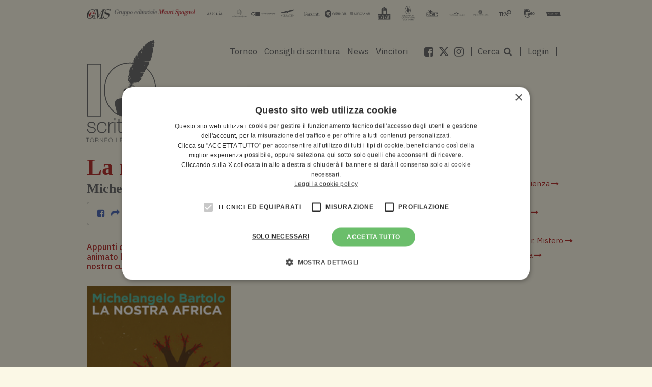

--- FILE ---
content_type: text/html; charset=UTF-8
request_url: https://www.ioscrittore.it/ebook/la-nostra-africa/
body_size: 14026
content:
<!doctype html>
<html lang="it-IT">
<head>
	<!-- anti-flicker snippet (recommended)  -->
	<style>.async-hide { opacity: 0 !important} </style>

	<meta charset="UTF-8">
	<meta name="viewport" content="width=device-width, initial-scale=1">
	<link rel="profile" href="http://gmpg.org/xfn/11">

			<script>(function(a,s,y,n,c,h,i,d,e){s.className+=' '+y;h.start=1*new Date;
		h.end=i=function(){s.className=s.className.replace(RegExp(' ?'+y),'')};
		(a[n]=a[n]||[]).hide=h;setTimeout(function(){i();h.end=null},c);h.timeout=c;
		})(window,document.documentElement,'async-hide','dataLayer',4000,
		{'GTM-MKNSRV':true});</script>

		<!-- Google Tag Manager -->
		<script>(function(w,d,s,l,i){w[l]=w[l]||[];w[l].push({'gtm.start':
		new Date().getTime(),event:'gtm.js'});var f=d.getElementsByTagName(s)[0],
		j=d.createElement(s),dl=l!='dataLayer'?'&l='+l:'';j.async=true;j.src=
		'https://www.googletagmanager.com/gtm.js?id='+i+dl;f.parentNode.insertBefore(j,f);
		})(window,document,'script','dataLayer','GTM-MCG3RJJ');</script>
		<!-- End Google Tag Manager -->

		
		<!-- TikTok -->
		<script>
		!function (w, d, t) {
		w.TiktokAnalyticsObject=t;var ttq=w[t]=w[t]||[];ttq.methods=["page","track","identify","instances","debug","on","off","once","ready","alias","group","enableCookie","disableCookie"],ttq.setAndDefer=function(t,e){t[e]=function(){t.push([e].concat(Array.prototype.slice.call(arguments,0)))}};for(var i=0;i<ttq.methods.length;i++)ttq.setAndDefer(ttq,ttq.methods[i]);ttq.instance=function(t){for(var e=ttq._i[t]||[],n=0;n<ttq.methods.length;n++)ttq.setAndDefer(e,ttq.methods[n]);return e},ttq.load=function(e,n){var i="https://analytics.tiktok.com/i18n/pixel/events.js";ttq._i=ttq._i||{},ttq._i[e]=[],ttq._i[e]._u=i,ttq._t=ttq._t||{},ttq._t[e]=+new Date,ttq._o=ttq._o||{},ttq._o[e]=n||{};var o=document.createElement("script");o.type="text/javascript",o.async=!0,o.src=i+"?sdkid="+e+"&lib="+t;var a=document.getElementsByTagName("script")[0];a.parentNode.insertBefore(o,a)};

		ttq.load('CN5286BC77UC2DCHA3FG');
		ttq.page();
		}(window, document, 'ttq');
		</script>
		<!-- End TikTok -->

	
	<meta property="fb:app_id" content="621867909044089" />
	<meta name='robots' content='index, follow, max-image-preview:large, max-snippet:-1, max-video-preview:-1' />
<script type="text/javascript" charset="UTF-8" data-cs-platform="wordpress" src="https://cdn.cookie-script.com/s/b5cd9bca7881b1a6efa3c13a2315a1d1.js" id="cookie_script-js-with"></script>
	<!-- This site is optimized with the Yoast SEO Premium plugin v26.6 (Yoast SEO v26.7) - https://yoast.com/wordpress/plugins/seo/ -->
	<title>La nostra Africa - IoScrittore</title>
	<link rel="canonical" href="https://www.ioscrittore.it/ebook/la-nostra-africa/" />
	<meta property="og:locale" content="it_IT" />
	<meta property="og:type" content="article" />
	<meta property="og:title" content="La nostra Africa" />
	<meta property="og:description" content="Appunti di viaggio, retroscena, aneddoti curiosi e scene di toccante umanità che hanno animato l&#039;esperienza dell&#039;autore, medico in missione in Africa, facendola arrivare dritta fino al nostro cuore e alle nostre coscienze." />
	<meta property="og:url" content="https://www.ioscrittore.it/ebook/la-nostra-africa/" />
	<meta property="og:site_name" content="IoScrittore" />
	<meta property="article:modified_time" content="2017-12-15T09:33:50+00:00" />
	<meta property="og:image" content="https://www.ioscrittore.it/wp-content/uploads/2017/11/la%20nostra%20africa.jpg" />
	<meta property="og:image:width" content="200" />
	<meta property="og:image:height" content="299" />
	<meta property="og:image:type" content="image/jpeg" />
	<meta name="twitter:card" content="summary_large_image" />
	<meta name="twitter:label1" content="Tempo di lettura stimato" />
	<meta name="twitter:data1" content="1 minuto" />
	<script type="application/ld+json" class="yoast-schema-graph">{"@context":"https://schema.org","@graph":[{"@type":"WebPage","@id":"https://www.ioscrittore.it/ebook/la-nostra-africa/","url":"https://www.ioscrittore.it/ebook/la-nostra-africa/","name":"La nostra Africa - IoScrittore","isPartOf":{"@id":"https://www.ioscrittore.it/#website"},"primaryImageOfPage":{"@id":"https://www.ioscrittore.it/ebook/la-nostra-africa/#primaryimage"},"image":{"@id":"https://www.ioscrittore.it/ebook/la-nostra-africa/#primaryimage"},"thumbnailUrl":"https://www.ioscrittore.it/wp-content/uploads/2017/11/la nostra africa.jpg","datePublished":"2012-02-22T23:00:00+00:00","dateModified":"2017-12-15T09:33:50+00:00","breadcrumb":{"@id":"https://www.ioscrittore.it/ebook/la-nostra-africa/#breadcrumb"},"inLanguage":"it-IT","potentialAction":[{"@type":"ReadAction","target":["https://www.ioscrittore.it/ebook/la-nostra-africa/"]}]},{"@type":"ImageObject","inLanguage":"it-IT","@id":"https://www.ioscrittore.it/ebook/la-nostra-africa/#primaryimage","url":"https://www.ioscrittore.it/wp-content/uploads/2017/11/la nostra africa.jpg","contentUrl":"https://www.ioscrittore.it/wp-content/uploads/2017/11/la nostra africa.jpg","width":200,"height":299},{"@type":"BreadcrumbList","@id":"https://www.ioscrittore.it/ebook/la-nostra-africa/#breadcrumb","itemListElement":[{"@type":"ListItem","position":1,"name":"Home","item":"https://www.ioscrittore.it/"},{"@type":"ListItem","position":2,"name":"ebooks","item":"https://www.ioscrittore.it/ebook/"},{"@type":"ListItem","position":3,"name":"La nostra Africa"}]},{"@type":"WebSite","@id":"https://www.ioscrittore.it/#website","url":"https://www.ioscrittore.it/","name":"IoScrittore","description":"","potentialAction":[{"@type":"SearchAction","target":{"@type":"EntryPoint","urlTemplate":"https://www.ioscrittore.it/?s={search_term_string}"},"query-input":{"@type":"PropertyValueSpecification","valueRequired":true,"valueName":"search_term_string"}}],"inLanguage":"it-IT"}]}</script>
	<!-- / Yoast SEO Premium plugin. -->


<link rel="alternate" type="application/rss+xml" title="IoScrittore &raquo; Feed" href="https://www.ioscrittore.it/feed/" />
<link rel="alternate" type="application/rss+xml" title="IoScrittore &raquo; Feed dei commenti" href="https://www.ioscrittore.it/comments/feed/" />
<link rel="alternate" type="application/rss+xml" title="IoScrittore &raquo; La  nostra Africa Feed dei commenti" href="https://www.ioscrittore.it/ebook/la-nostra-africa/feed/" />
<link rel="alternate" title="oEmbed (JSON)" type="application/json+oembed" href="https://www.ioscrittore.it/wp-json/oembed/1.0/embed?url=https%3A%2F%2Fwww.ioscrittore.it%2Febook%2Fla-nostra-africa%2F" />
<link rel="alternate" title="oEmbed (XML)" type="text/xml+oembed" href="https://www.ioscrittore.it/wp-json/oembed/1.0/embed?url=https%3A%2F%2Fwww.ioscrittore.it%2Febook%2Fla-nostra-africa%2F&#038;format=xml" />
<style id='wp-img-auto-sizes-contain-inline-css' type='text/css'>
img:is([sizes=auto i],[sizes^="auto," i]){contain-intrinsic-size:3000px 1500px}
/*# sourceURL=wp-img-auto-sizes-contain-inline-css */
</style>
<style id='wp-emoji-styles-inline-css' type='text/css'>

	img.wp-smiley, img.emoji {
		display: inline !important;
		border: none !important;
		box-shadow: none !important;
		height: 1em !important;
		width: 1em !important;
		margin: 0 0.07em !important;
		vertical-align: -0.1em !important;
		background: none !important;
		padding: 0 !important;
	}
/*# sourceURL=wp-emoji-styles-inline-css */
</style>
<style id='wp-block-library-inline-css' type='text/css'>
:root{--wp-block-synced-color:#7a00df;--wp-block-synced-color--rgb:122,0,223;--wp-bound-block-color:var(--wp-block-synced-color);--wp-editor-canvas-background:#ddd;--wp-admin-theme-color:#007cba;--wp-admin-theme-color--rgb:0,124,186;--wp-admin-theme-color-darker-10:#006ba1;--wp-admin-theme-color-darker-10--rgb:0,107,160.5;--wp-admin-theme-color-darker-20:#005a87;--wp-admin-theme-color-darker-20--rgb:0,90,135;--wp-admin-border-width-focus:2px}@media (min-resolution:192dpi){:root{--wp-admin-border-width-focus:1.5px}}.wp-element-button{cursor:pointer}:root .has-very-light-gray-background-color{background-color:#eee}:root .has-very-dark-gray-background-color{background-color:#313131}:root .has-very-light-gray-color{color:#eee}:root .has-very-dark-gray-color{color:#313131}:root .has-vivid-green-cyan-to-vivid-cyan-blue-gradient-background{background:linear-gradient(135deg,#00d084,#0693e3)}:root .has-purple-crush-gradient-background{background:linear-gradient(135deg,#34e2e4,#4721fb 50%,#ab1dfe)}:root .has-hazy-dawn-gradient-background{background:linear-gradient(135deg,#faaca8,#dad0ec)}:root .has-subdued-olive-gradient-background{background:linear-gradient(135deg,#fafae1,#67a671)}:root .has-atomic-cream-gradient-background{background:linear-gradient(135deg,#fdd79a,#004a59)}:root .has-nightshade-gradient-background{background:linear-gradient(135deg,#330968,#31cdcf)}:root .has-midnight-gradient-background{background:linear-gradient(135deg,#020381,#2874fc)}:root{--wp--preset--font-size--normal:16px;--wp--preset--font-size--huge:42px}.has-regular-font-size{font-size:1em}.has-larger-font-size{font-size:2.625em}.has-normal-font-size{font-size:var(--wp--preset--font-size--normal)}.has-huge-font-size{font-size:var(--wp--preset--font-size--huge)}.has-text-align-center{text-align:center}.has-text-align-left{text-align:left}.has-text-align-right{text-align:right}.has-fit-text{white-space:nowrap!important}#end-resizable-editor-section{display:none}.aligncenter{clear:both}.items-justified-left{justify-content:flex-start}.items-justified-center{justify-content:center}.items-justified-right{justify-content:flex-end}.items-justified-space-between{justify-content:space-between}.screen-reader-text{border:0;clip-path:inset(50%);height:1px;margin:-1px;overflow:hidden;padding:0;position:absolute;width:1px;word-wrap:normal!important}.screen-reader-text:focus{background-color:#ddd;clip-path:none;color:#444;display:block;font-size:1em;height:auto;left:5px;line-height:normal;padding:15px 23px 14px;text-decoration:none;top:5px;width:auto;z-index:100000}html :where(.has-border-color){border-style:solid}html :where([style*=border-top-color]){border-top-style:solid}html :where([style*=border-right-color]){border-right-style:solid}html :where([style*=border-bottom-color]){border-bottom-style:solid}html :where([style*=border-left-color]){border-left-style:solid}html :where([style*=border-width]){border-style:solid}html :where([style*=border-top-width]){border-top-style:solid}html :where([style*=border-right-width]){border-right-style:solid}html :where([style*=border-bottom-width]){border-bottom-style:solid}html :where([style*=border-left-width]){border-left-style:solid}html :where(img[class*=wp-image-]){height:auto;max-width:100%}:where(figure){margin:0 0 1em}html :where(.is-position-sticky){--wp-admin--admin-bar--position-offset:var(--wp-admin--admin-bar--height,0px)}@media screen and (max-width:600px){html :where(.is-position-sticky){--wp-admin--admin-bar--position-offset:0px}}

/*# sourceURL=wp-block-library-inline-css */
</style><style id='global-styles-inline-css' type='text/css'>
:root{--wp--preset--aspect-ratio--square: 1;--wp--preset--aspect-ratio--4-3: 4/3;--wp--preset--aspect-ratio--3-4: 3/4;--wp--preset--aspect-ratio--3-2: 3/2;--wp--preset--aspect-ratio--2-3: 2/3;--wp--preset--aspect-ratio--16-9: 16/9;--wp--preset--aspect-ratio--9-16: 9/16;--wp--preset--color--black: #000000;--wp--preset--color--cyan-bluish-gray: #abb8c3;--wp--preset--color--white: #ffffff;--wp--preset--color--pale-pink: #f78da7;--wp--preset--color--vivid-red: #cf2e2e;--wp--preset--color--luminous-vivid-orange: #ff6900;--wp--preset--color--luminous-vivid-amber: #fcb900;--wp--preset--color--light-green-cyan: #7bdcb5;--wp--preset--color--vivid-green-cyan: #00d084;--wp--preset--color--pale-cyan-blue: #8ed1fc;--wp--preset--color--vivid-cyan-blue: #0693e3;--wp--preset--color--vivid-purple: #9b51e0;--wp--preset--gradient--vivid-cyan-blue-to-vivid-purple: linear-gradient(135deg,rgb(6,147,227) 0%,rgb(155,81,224) 100%);--wp--preset--gradient--light-green-cyan-to-vivid-green-cyan: linear-gradient(135deg,rgb(122,220,180) 0%,rgb(0,208,130) 100%);--wp--preset--gradient--luminous-vivid-amber-to-luminous-vivid-orange: linear-gradient(135deg,rgb(252,185,0) 0%,rgb(255,105,0) 100%);--wp--preset--gradient--luminous-vivid-orange-to-vivid-red: linear-gradient(135deg,rgb(255,105,0) 0%,rgb(207,46,46) 100%);--wp--preset--gradient--very-light-gray-to-cyan-bluish-gray: linear-gradient(135deg,rgb(238,238,238) 0%,rgb(169,184,195) 100%);--wp--preset--gradient--cool-to-warm-spectrum: linear-gradient(135deg,rgb(74,234,220) 0%,rgb(151,120,209) 20%,rgb(207,42,186) 40%,rgb(238,44,130) 60%,rgb(251,105,98) 80%,rgb(254,248,76) 100%);--wp--preset--gradient--blush-light-purple: linear-gradient(135deg,rgb(255,206,236) 0%,rgb(152,150,240) 100%);--wp--preset--gradient--blush-bordeaux: linear-gradient(135deg,rgb(254,205,165) 0%,rgb(254,45,45) 50%,rgb(107,0,62) 100%);--wp--preset--gradient--luminous-dusk: linear-gradient(135deg,rgb(255,203,112) 0%,rgb(199,81,192) 50%,rgb(65,88,208) 100%);--wp--preset--gradient--pale-ocean: linear-gradient(135deg,rgb(255,245,203) 0%,rgb(182,227,212) 50%,rgb(51,167,181) 100%);--wp--preset--gradient--electric-grass: linear-gradient(135deg,rgb(202,248,128) 0%,rgb(113,206,126) 100%);--wp--preset--gradient--midnight: linear-gradient(135deg,rgb(2,3,129) 0%,rgb(40,116,252) 100%);--wp--preset--font-size--small: 13px;--wp--preset--font-size--medium: 20px;--wp--preset--font-size--large: 36px;--wp--preset--font-size--x-large: 42px;--wp--preset--spacing--20: 0.44rem;--wp--preset--spacing--30: 0.67rem;--wp--preset--spacing--40: 1rem;--wp--preset--spacing--50: 1.5rem;--wp--preset--spacing--60: 2.25rem;--wp--preset--spacing--70: 3.38rem;--wp--preset--spacing--80: 5.06rem;--wp--preset--shadow--natural: 6px 6px 9px rgba(0, 0, 0, 0.2);--wp--preset--shadow--deep: 12px 12px 50px rgba(0, 0, 0, 0.4);--wp--preset--shadow--sharp: 6px 6px 0px rgba(0, 0, 0, 0.2);--wp--preset--shadow--outlined: 6px 6px 0px -3px rgb(255, 255, 255), 6px 6px rgb(0, 0, 0);--wp--preset--shadow--crisp: 6px 6px 0px rgb(0, 0, 0);}:where(.is-layout-flex){gap: 0.5em;}:where(.is-layout-grid){gap: 0.5em;}body .is-layout-flex{display: flex;}.is-layout-flex{flex-wrap: wrap;align-items: center;}.is-layout-flex > :is(*, div){margin: 0;}body .is-layout-grid{display: grid;}.is-layout-grid > :is(*, div){margin: 0;}:where(.wp-block-columns.is-layout-flex){gap: 2em;}:where(.wp-block-columns.is-layout-grid){gap: 2em;}:where(.wp-block-post-template.is-layout-flex){gap: 1.25em;}:where(.wp-block-post-template.is-layout-grid){gap: 1.25em;}.has-black-color{color: var(--wp--preset--color--black) !important;}.has-cyan-bluish-gray-color{color: var(--wp--preset--color--cyan-bluish-gray) !important;}.has-white-color{color: var(--wp--preset--color--white) !important;}.has-pale-pink-color{color: var(--wp--preset--color--pale-pink) !important;}.has-vivid-red-color{color: var(--wp--preset--color--vivid-red) !important;}.has-luminous-vivid-orange-color{color: var(--wp--preset--color--luminous-vivid-orange) !important;}.has-luminous-vivid-amber-color{color: var(--wp--preset--color--luminous-vivid-amber) !important;}.has-light-green-cyan-color{color: var(--wp--preset--color--light-green-cyan) !important;}.has-vivid-green-cyan-color{color: var(--wp--preset--color--vivid-green-cyan) !important;}.has-pale-cyan-blue-color{color: var(--wp--preset--color--pale-cyan-blue) !important;}.has-vivid-cyan-blue-color{color: var(--wp--preset--color--vivid-cyan-blue) !important;}.has-vivid-purple-color{color: var(--wp--preset--color--vivid-purple) !important;}.has-black-background-color{background-color: var(--wp--preset--color--black) !important;}.has-cyan-bluish-gray-background-color{background-color: var(--wp--preset--color--cyan-bluish-gray) !important;}.has-white-background-color{background-color: var(--wp--preset--color--white) !important;}.has-pale-pink-background-color{background-color: var(--wp--preset--color--pale-pink) !important;}.has-vivid-red-background-color{background-color: var(--wp--preset--color--vivid-red) !important;}.has-luminous-vivid-orange-background-color{background-color: var(--wp--preset--color--luminous-vivid-orange) !important;}.has-luminous-vivid-amber-background-color{background-color: var(--wp--preset--color--luminous-vivid-amber) !important;}.has-light-green-cyan-background-color{background-color: var(--wp--preset--color--light-green-cyan) !important;}.has-vivid-green-cyan-background-color{background-color: var(--wp--preset--color--vivid-green-cyan) !important;}.has-pale-cyan-blue-background-color{background-color: var(--wp--preset--color--pale-cyan-blue) !important;}.has-vivid-cyan-blue-background-color{background-color: var(--wp--preset--color--vivid-cyan-blue) !important;}.has-vivid-purple-background-color{background-color: var(--wp--preset--color--vivid-purple) !important;}.has-black-border-color{border-color: var(--wp--preset--color--black) !important;}.has-cyan-bluish-gray-border-color{border-color: var(--wp--preset--color--cyan-bluish-gray) !important;}.has-white-border-color{border-color: var(--wp--preset--color--white) !important;}.has-pale-pink-border-color{border-color: var(--wp--preset--color--pale-pink) !important;}.has-vivid-red-border-color{border-color: var(--wp--preset--color--vivid-red) !important;}.has-luminous-vivid-orange-border-color{border-color: var(--wp--preset--color--luminous-vivid-orange) !important;}.has-luminous-vivid-amber-border-color{border-color: var(--wp--preset--color--luminous-vivid-amber) !important;}.has-light-green-cyan-border-color{border-color: var(--wp--preset--color--light-green-cyan) !important;}.has-vivid-green-cyan-border-color{border-color: var(--wp--preset--color--vivid-green-cyan) !important;}.has-pale-cyan-blue-border-color{border-color: var(--wp--preset--color--pale-cyan-blue) !important;}.has-vivid-cyan-blue-border-color{border-color: var(--wp--preset--color--vivid-cyan-blue) !important;}.has-vivid-purple-border-color{border-color: var(--wp--preset--color--vivid-purple) !important;}.has-vivid-cyan-blue-to-vivid-purple-gradient-background{background: var(--wp--preset--gradient--vivid-cyan-blue-to-vivid-purple) !important;}.has-light-green-cyan-to-vivid-green-cyan-gradient-background{background: var(--wp--preset--gradient--light-green-cyan-to-vivid-green-cyan) !important;}.has-luminous-vivid-amber-to-luminous-vivid-orange-gradient-background{background: var(--wp--preset--gradient--luminous-vivid-amber-to-luminous-vivid-orange) !important;}.has-luminous-vivid-orange-to-vivid-red-gradient-background{background: var(--wp--preset--gradient--luminous-vivid-orange-to-vivid-red) !important;}.has-very-light-gray-to-cyan-bluish-gray-gradient-background{background: var(--wp--preset--gradient--very-light-gray-to-cyan-bluish-gray) !important;}.has-cool-to-warm-spectrum-gradient-background{background: var(--wp--preset--gradient--cool-to-warm-spectrum) !important;}.has-blush-light-purple-gradient-background{background: var(--wp--preset--gradient--blush-light-purple) !important;}.has-blush-bordeaux-gradient-background{background: var(--wp--preset--gradient--blush-bordeaux) !important;}.has-luminous-dusk-gradient-background{background: var(--wp--preset--gradient--luminous-dusk) !important;}.has-pale-ocean-gradient-background{background: var(--wp--preset--gradient--pale-ocean) !important;}.has-electric-grass-gradient-background{background: var(--wp--preset--gradient--electric-grass) !important;}.has-midnight-gradient-background{background: var(--wp--preset--gradient--midnight) !important;}.has-small-font-size{font-size: var(--wp--preset--font-size--small) !important;}.has-medium-font-size{font-size: var(--wp--preset--font-size--medium) !important;}.has-large-font-size{font-size: var(--wp--preset--font-size--large) !important;}.has-x-large-font-size{font-size: var(--wp--preset--font-size--x-large) !important;}
/*# sourceURL=global-styles-inline-css */
</style>

<style id='classic-theme-styles-inline-css' type='text/css'>
/*! This file is auto-generated */
.wp-block-button__link{color:#fff;background-color:#32373c;border-radius:9999px;box-shadow:none;text-decoration:none;padding:calc(.667em + 2px) calc(1.333em + 2px);font-size:1.125em}.wp-block-file__button{background:#32373c;color:#fff;text-decoration:none}
/*# sourceURL=/wp-includes/css/classic-themes.min.css */
</style>
<link rel='stylesheet' id='cptch_stylesheet-css' href='https://www.ioscrittore.it/wp-content/uploads/hummingbird-assets/8ecc44fc0b4aa32ad50cf0c1534f86f7.css' type='text/css' media='all' />
<link rel='stylesheet' id='dashicons-css' href='https://www.ioscrittore.it/wp-includes/css/dashicons.min.css?ver=077fb056d7ced984a38dbec6115efa99' type='text/css' media='all' />
<link rel='stylesheet' id='cptch_desktop_style-css' href='https://www.ioscrittore.it/wp-content/uploads/hummingbird-assets/c0f015f4e4db08e691f5fa67f54d54b2.css' type='text/css' media='all' />
<link rel='stylesheet' id='ioscrittore-swiper-css' href='https://www.ioscrittore.it/wp-content/themes/ioscrittore/assets/vendor/swiper/dist/css/swiper.min.css?ver=077fb056d7ced984a38dbec6115efa99' type='text/css' media='all' />
<link rel='stylesheet' id='ioscrittore-select2-style-css' href='https://www.ioscrittore.it/wp-content/themes/ioscrittore/assets/vendor/select2/dist/css/select2.min.css?ver=077fb056d7ced984a38dbec6115efa99' type='text/css' media='all' />
<link rel='stylesheet' id='ioscrittore-select2-boostrap-theme-style-css' href='https://www.ioscrittore.it/wp-content/themes/ioscrittore/assets/vendor/select2-bootstrap-theme/dist/select2-bootstrap.min.css?ver=077fb056d7ced984a38dbec6115efa99' type='text/css' media='all' />
<link rel='stylesheet' id='ioscrittore-style-css' href='https://www.ioscrittore.it/wp-content/themes/ioscrittore/assets/css/ioscrittore.css?ver=077fb056d7ced984a38dbec6115efa99' type='text/css' media='all' />
<link rel="https://api.w.org/" href="https://www.ioscrittore.it/wp-json/" /><link rel="EditURI" type="application/rsd+xml" title="RSD" href="https://www.ioscrittore.it/xmlrpc.php?rsd" />

<link rel='shortlink' href='https://www.ioscrittore.it/?p=2744' />
<script type="text/javascript">
(function(url){
	if(/(?:Chrome\/26\.0\.1410\.63 Safari\/537\.31|WordfenceTestMonBot)/.test(navigator.userAgent)){ return; }
	var addEvent = function(evt, handler) {
		if (window.addEventListener) {
			document.addEventListener(evt, handler, false);
		} else if (window.attachEvent) {
			document.attachEvent('on' + evt, handler);
		}
	};
	var removeEvent = function(evt, handler) {
		if (window.removeEventListener) {
			document.removeEventListener(evt, handler, false);
		} else if (window.detachEvent) {
			document.detachEvent('on' + evt, handler);
		}
	};
	var evts = 'contextmenu dblclick drag dragend dragenter dragleave dragover dragstart drop keydown keypress keyup mousedown mousemove mouseout mouseover mouseup mousewheel scroll'.split(' ');
	var logHuman = function() {
		if (window.wfLogHumanRan) { return; }
		window.wfLogHumanRan = true;
		var wfscr = document.createElement('script');
		wfscr.type = 'text/javascript';
		wfscr.async = true;
		wfscr.src = url + '&r=' + Math.random();
		(document.getElementsByTagName('head')[0]||document.getElementsByTagName('body')[0]).appendChild(wfscr);
		for (var i = 0; i < evts.length; i++) {
			removeEvent(evts[i], logHuman);
		}
	};
	for (var i = 0; i < evts.length; i++) {
		addEvent(evts[i], logHuman);
	}
})('//www.ioscrittore.it/?wordfence_lh=1&hid=6F8DA0164FFE70D5DBF5E79A69AF135D');
</script>  <script type="text/javascript">

    var ajaxPostsUrl = "https://www.ioscrittore.it/wp-admin/admin-ajax.php";

  </script>
  <style type="text/css">.recentcomments a{display:inline !important;padding:0 !important;margin:0 !important;}</style>	<style>
		.swiper-pagination-bullet {
			cursor: -webkit-grab;
		}
	</style>

	<link rel="apple-touch-icon" sizes="180x180" href="<https://www.ioscrittore.it/wp-content/themes/ioscrittore/assets/images/favicon/apple-touch-icon.png">
	<link rel="icon" type="image/png" sizes="32x32" href="https://www.ioscrittore.it/wp-content/themes/ioscrittore/assets/images/favicon/favicon-32x32.png">
	<link rel="icon" type="image/png" sizes="16x16" href="https://www.ioscrittore.it/wp-content/themes/ioscrittore/assets/images/favicon/favicon-16x16.png">
	<link rel="manifest" href="https://www.ioscrittore.it/wp-content/themes/ioscrittore/assets/images/favicon/site.webmanifest">
	<link rel="mask-icon" href="https://www.ioscrittore.it/wp-content/themes/ioscrittore/assets/images/favicon/safari-pinned-tab.svg" color="#5bbad5">
	<meta name="msapplication-TileColor" content="#da532c">
	<meta name="theme-color" content="#ffffff">

	<link rel="preconnect" href="https://fonts.googleapis.com">
	<link rel="preconnect" href="https://fonts.gstatic.com" crossorigin>
	<link href="https://fonts.googleapis.com/css2?family=IBM+Plex+Sans:ital,wght@0,100;0,200;0,300;0,400;0,500;0,600;0,700;1,100;1,200;1,300;1,400;1,500;1,600;1,700&display=swap" rel="stylesheet">

</head>

<body class="ioscrittore ">

			<!-- Google Tag Manager (noscript) -->
		<noscript><iframe src="https://www.googletagmanager.com/ns.html?id=GTM-MKNSRV"	height="0" width="0" style="display:none;visibility:hidden"></iframe></noscript>
		<!-- End Google Tag Manager (noscript) -->

		<!-- Google Tag Manager (noscript) -->
		<noscript><iframe src="https://www.googletagmanager.com/ns.html?id=GTM-MCG3RJJ"	height="0" width="0" style="display:none;visibility:hidden"></iframe></noscript>
		<!-- End Google Tag Manager (noscript) -->
		
		
	
	

<div id="section_gems_group" class="u-color--background-white-dirty">
  <div class="container">
    <div class="row">
      <div class="col-md-12">
        <div id="loghi_gems_group" class="">
											<div class="gems-logo ">
							<img src="/wp-content/themes/ioscrittore/assets/images/gemsfull.png" alt="">
						</div>
					
																		<div class="gems-partners">
								<img src="/wp-content/themes/ioscrittore/assets/images/ASTORIA.svg" alt="">
							</div>
													<div class="gems-partners">
								<img src="/wp-content/themes/ioscrittore/assets/images/BOLLATI_BORINGHIERI.svg" alt="">
							</div>
													<div class="gems-partners">
								<img src="/wp-content/themes/ioscrittore/assets/images/CHIARELETTERE.svg" alt="">
							</div>
													<div class="gems-partners">
								<img src="/wp-content/themes/ioscrittore/assets/images/CORBACCIO.svg" alt="">
							</div>
													<div class="gems-partners">
								<img src="/wp-content/themes/ioscrittore/assets/images/GARZANTI.svg" alt="">
							</div>
													<div class="gems-partners">
								<img src="/wp-content/themes/ioscrittore/assets/images/GUANDA-2.svg" alt="">
							</div>
													<div class="gems-partners">
								<img src="/wp-content/themes/ioscrittore/assets/images/LONGANESI-2.svg" alt="">
							</div>
													<div class="gems-partners">
								<img src="/wp-content/themes/ioscrittore/assets/images/MAGAZZINI_SALANI.svg" alt="">
							</div>
													<div class="gems-partners">
								<img src="/wp-content/themes/ioscrittore/assets/images/NEWTONCOMPTON.svg" alt="">
							</div>
													<div class="gems-partners">
								<img src="/wp-content/themes/ioscrittore/assets/images/NORD.svg" alt="">
							</div>
													<div class="gems-partners">
								<img src="/wp-content/themes/ioscrittore/assets/images/PONTE_ALLE_GRAZIE.svg" alt="">
							</div>
													<div class="gems-partners">
								<img src="/wp-content/themes/ioscrittore/assets/images/SALANI.svg" alt="">
							</div>
													<div class="gems-partners">
								<img src="/wp-content/themes/ioscrittore/assets/images/TEA.svg" alt="">
							</div>
													<div class="gems-partners">
								<img src="/wp-content/themes/ioscrittore/assets/images/TRE60.svg" alt="">
							</div>
													<div class="gems-partners">
								<img src="/wp-content/themes/ioscrittore/assets/images/VALLARDI.svg" alt="">
							</div>
											
        </div>       </div>     </div>   </div> </div> <div class="container ">
  <div class="row">
    <div class="col-md-12">
      <header>
										
<nav class="navbar navbar-default">
  <div class="container-fluid">

    <!-- Brand and toggle get grouped for better mobile display -->

    
<!-- Brand and toggle get grouped for better mobile display -->
<div id="brand" class="navbar-header">
  <button type="button" class="navbar-toggle collapsed" data-toggle="collapse" data-target="#main_menu" aria-expanded="false">
    <p class="u-color--base float-left">Menu</p>
    <div id="toggle-navigation" class="float-left">
      <span class="sr-only">Toggle navigation</span>
      <span class="icon-bar base"></span>
      <span class="icon-bar base"></span>
      <span class="icon-bar base"></span>
    </div>
  </button>
</div>

    <!-- Collect the nav links, forms, and other content for toggling -->
    <div id="main_menu" class="collapse navbar-collapse navbar-right modal-menu">

      <div class="menu-container flex-flow-column">
        <div class="close-menu hidden-lg hidden-md order-1">
          <a href="javascript:void(0)" type="button" class="close" data-toggle="collapse" data-target="#main_menu" aria-label="Close">
            <i class="icon-close u-color--base"></i>
          </a>
        </div>
        <!-- Page list -->
        
<div id="mainmenu_pagelist" class="order-2 border-right-mediumgray">

    <ul class="nav pagelist">
              <li class="menulist">
											<a class="dropdown-toggle u-color--mediumgray  " data-toggle="dropdown" href="#" role="button" aria-haspopup="true" aria-expanded="false">Torneo</a>
					    <div class="dropdown-menu">
								<div class="container">
									<span class="title-submenu font-size-big hidden-sm hidden-xs"><strong>Torneo</strong></span>
									<button type="button" class="close hidden-sm hidden-xs" data-dismiss="modal">
					          <i class="icon-close u-color--base"></i>
					        </button>
									<div class="list-item">
																					<a class="dropdown-item" href="https://www.ioscrittore.it/torneo-letterario-ioscrittore/">Il Torneo</a>
																					<a class="dropdown-item" href="https://www.ioscrittore.it/premio-letterario-giovani-under30/">Premio under 30</a>
																					<a class="dropdown-item" href="https://www.ioscrittore.it/storia-e-numeri/">Storia e numeri</a>
																					<a class="dropdown-item" href="https://www.ioscrittore.it/regolamento/">Regolamento</a>
																					<a class="dropdown-item" href="https://www.ioscrittore.it/vademecum/">Vademecum</a>
																					<a class="dropdown-item" href="https://www.ioscrittore.it/faq/">FAQ</a>
																					<a class="dropdown-item" href="https://www.ioscrittore.it/print-on-demand/">Print on demand</a>
																					<a class="dropdown-item" href="https://www.ioscrittore.it/partner/">Partner</a>
																					<a class="dropdown-item" href="https://www.ioscrittore.it/privacy/">Privacy</a>
															    		</div>
					    	</div>
					    </div>
									</li>
              <li class="menulist">
											<a class="dropdown-toggle u-color--mediumgray  " data-toggle="dropdown" href="#" role="button" aria-haspopup="true" aria-expanded="false">Consigli di scrittura</a>
					    <div class="dropdown-menu">
								<div class="container">
									<span class="title-submenu font-size-big hidden-sm hidden-xs"><strong>Consigli di scrittura</strong></span>
									<button type="button" class="close hidden-sm hidden-xs" data-dismiss="modal">
					          <i class="icon-close u-color--base"></i>
					        </button>
									<div class="list-item">
																					<a class="dropdown-item" href="https://www.ioscrittore.it/consigli-degli-editor/">Consigli Editor</a>
																					<a class="dropdown-item" href="https://www.ioscrittore.it/consigli-degli-autori/">Consigli Autori</a>
																					<a class="dropdown-item" href="https://www.ioscrittore.it/2025/03/17/linizio-e-tutto/">Webinar</a>
																					<a class="dropdown-item" href="https://www.ioscrittore.it/consigli-de-illibraio-it/">Consigli de ilLibraio.it</a>
															    		</div>
					    	</div>
					    </div>
									</li>
              <li class="menulist">
											<a class="u-color--mediumgray  " href="https://www.ioscrittore.it/news-ioscrittore/">News</a>
									</li>
              <li class="menulist">
											<a class="dropdown-toggle u-color--mediumgray  " data-toggle="dropdown" href="#" role="button" aria-haspopup="true" aria-expanded="false">Vincitori</a>
					    <div class="dropdown-menu">
								<div class="container">
									<span class="title-submenu font-size-big hidden-sm hidden-xs"><strong>Vincitori</strong></span>
									<button type="button" class="close hidden-sm hidden-xs" data-dismiss="modal">
					          <i class="icon-close u-color--base"></i>
					        </button>
									<div class="list-item">
																					<a class="dropdown-item" href="https://www.ioscrittore.it/libri-ioscrittore/">Libri</a>
																					<a class="dropdown-item" href="https://www.ioscrittore.it/ebook-ioscrittore/">Ebook</a>
															    		</div>
					    	</div>
					    </div>
									</li>
          </ul>
</div>

        <!-- Social buttons -->
        
<div id="mainmenu-social" class="order-5 border-right-mediumgray">
  <ul>
                      <li class="mainmenu-social">
            <a href="https://www.facebook.com/ioscrittore/" target="blank" class="button u-color--mediumgray " data-toggle="">
            <i class="icon-facebook-squared "></i>
        </a>
      </li>
                      <li class="mainmenu-social">
            <a href="https://twitter.com/ioscrittore" target="blank" class="button u-color--mediumgray " data-toggle="">
            <i class="icon-twitter-squared "></i>
        </a>
      </li>
                      <li class="mainmenu-social">
            <a href="https://www.instagram.com/ioscrittore_it/" target="blank" class="button u-color--mediumgray " data-toggle="">
            <i class="icon-instagram "></i>
        </a>
      </li>
      </ul>
</div>

        <!--Search -->
        
<div id="mainmenu-search" class="order-4 border-right-mediumgray">
	<ul>
			<li class="">
				<a class="dropdown-toggle u-color--mediumgray  hidden-sm hidden-xs"
					 href="#"
					 data-toggle="dropdown"
					 role="button"
					 aria-haspopup="true"
					 aria-expanded="false"
				>
					Cerca <i class='icon-search'></i>
				</a>
					<div class="dropdown-menu">
						<div class="container">
							<span class="title-submenu font-size-big hidden-sm hidden-xs"><strong>Cerca sul sito</strong></span>
							<button type="button" class="close hidden-sm hidden-xs" data-dismiss="modal">
								<i class="icon-close u-color--base"></i>
							</button>
							<div class="list-item">
												          <form method="GET" action="/">
				            <div class="field-set white-bordered">
				              <div class="row">
				                <div class="col-xs-12 text-center form-field only-cell">
				                    <input type="text" name="s"
				                         placeholder="Cosa stai cercando?" >
				                </div>
				              </div>
				            </div>
				            				          </form>
				        							</div>
						</div>
					</div>
			</li>
	</ul>
</div>

        <!-- Login area -->
        <div id="login_section"class="loginsection order-3">
										          

<div id="mainmenu-loginarea" class="border-right-mediumgray">
    <ul>
        <li class="menulist login">
                            <a class="u-color--mediumgray "
                   href="/login-ioscrittore"
                >
                  Login
                </a>
                    </li>
    </ul>
</div>
          
<div id="mainmenu-loginbutton">
  <ul>
    <li class="menulist">
                                </li>
  </ul>
</div>
        </div>

      </div> <!-- end #menu-container -->

    </div><!-- #mainmenu /.navbar-collapse -->
  </div><!-- /.container-fluid -->
</nav>
				              </header>
    </div>
  </div>
</div>
  <div class="ioscrittore-sections winner-card u-color--background-white-dirty">
    
<div class="ioscrittore-sections">

  <section id="section_1_cta"
           class="section-bg  no-grunge u-color--background-white-dirty no-padding-bottom  1"
           style=""
  >
    
            <div class="container hidden-md hidden-lg logo-space">
      <div class="row brand-row">
        <div class="col-md-12">
          <a class="ioscrittore-brand brand-mini u-color--base" href="/">
            <i class="icon-logo-ioscrittore">
                              <img src="/wp-content/themes/ioscrittore/assets/images/logo-ioscrittore-grigio.svg" class="icon-logo-ioscrittore-img">
                          </i>
          </a>
        </div>
      </div>
    </div>

        <div class="container-fluid wrap-content-1 hidden-sm hidden-xs" >
      <div class="container-fluid section_1_cta 1" >
        <div class="container">
                    <div class="row brand-row hidden-sm hidden-xs">
            <div class="col-md-12">
              <div class="brand">
                <a class="ioscrittore-brand u-color--base" href="/">
                  <i class="icon-logo-ioscrittore">
                                          <img src="/wp-content/themes/ioscrittore/assets/images/logo-ioscrittore-grigio.svg" class="icon-logo-ioscrittore-img">
                                      
                  </i>
                </a>
              </div>
            </div>
          </div>
		  
		  		  
          <div class="row">
            <div class="col-md-12">
              <div class="ht-20 adaptive"></div>
              
<div class="section-head text-left">
      <div class="head-links ">
      </div>
</div>
            </div>
                                                          </div>
        </div>
      </div>
    </div>
  </section>
</div>
    <div class="container">
      <div class="row">
      <div class="col-md-9 col-sm-12">
                

<div class="section-ebook-winner container">
  <div class="row">
    <div class="col-md-9 col-sm-12 col-xs-12">
							<h6 class="u-color--base text-uppercase"></h6>
			      <h1 class="u-color--red"><strong>La  nostra Africa</strong></h1>
      <h3 class="meta u-color--base"><strong>Michelangelo Bartolo</strong></h3>
      <div class="social">
                
<div id="social_buttons">
  <div class="row">
    <div class="col-md-12 col-sm-12">
      <div class="social-buttons">
        <ul>
                    <li class="single-social-item first ">
            <a class="u-color-social-facebook" href="https://www.facebook.com/sharer/sharer.php?u=https://www.ioscrittore.it/ebook/la-nostra-africa/" target="_blank"><i class="icon-facebook-squared"></i>
						<span></span>
						<i class="icon-forward"></i></a>
          </li>
                    <li class="single-social-item">
            <a class="u-color-social-twitter" href="https://twitter.com/intent/tweet?url=https://www.ioscrittore.it/ebook/la-nostra-africa/" target="_blank"><i class="icon-twitter"></i>
						<span></span>
						<i class="icon-forward"></i></a>
          </li>
                    <li class="single-social-item last ">
            <a class="u-color-social-mail" href="mailto:info@ioscrittore.it?subject=IoScrittore Ebook&body=Collegati su https://www.ioscrittore.it/ebook/la-nostra-africa/" target="_blank"><i class="icon-mail"></i>
						<span></span>
						<i class="icon-forward"></i></a>
          </li>
                  </ul>
      </div>
    </div>
  </div>
</div>       </div>
      <div class="ht-20 adaptive"></div>
      <div class="subtitle-ebook">
        <h5 class="u-color--red">Appunti di viaggio, retroscena, aneddoti curiosi e scene di toccante umanità che hanno animato l'esperienza dell'autore, medico in missione in Africa, facendola arrivare dritta fino al nostro cuore e alle nostre coscienze.</h5>
      </div>
      <div class="row ebook-winner">
        <div class="col-md-5 col-sm-5 col-xs-12 cover-ebook">
                    <img class="cover" src="https://www.ioscrittore.it/wp-content/uploads/2017/11/la nostra africa.jpg" alt="La  nostra Africa">
        </div>
        <div class="col-md-7 col-sm-7 col-xs-12 store-ebook">
                                                                        </div>
      </div>
    </div>
  <div class="col-md-3 col-sm-12">
            <div class="hidden-sm hidden-xs">
      <h4 class="u-color--base"><strong>Vincitori</strong></h4>
            <div>
          <a href="https://www.ioscrittore.it/ebook-ioscrittore/category/fantasy-e-fantascienza"
     class="sectionlink linkgo invert-color-on-mobile u-color--red"
       >Fantasy e fantascienza<i class="icon-right"></i></a>


      </div>
            <div>
          <a href="https://www.ioscrittore.it/ebook-ioscrittore/category/narrativa"
     class="sectionlink linkgo invert-color-on-mobile u-color--red"
       >Narrativa<i class="icon-right"></i></a>


      </div>
            <div>
          <a href="https://www.ioscrittore.it/ebook-ioscrittore/category/romanzo-storico"
     class="sectionlink linkgo invert-color-on-mobile u-color--red"
       >Romanzo storico<i class="icon-right"></i></a>


      </div>
            <div>
          <a href="https://www.ioscrittore.it/ebook-ioscrittore/category/sentimenti"
     class="sectionlink linkgo invert-color-on-mobile u-color--red"
       >Sentimenti<i class="icon-right"></i></a>


      </div>
            <div>
          <a href="https://www.ioscrittore.it/ebook-ioscrittore/category/suspence-thriller-mistero"
     class="sectionlink linkgo invert-color-on-mobile u-color--red"
       >Suspence, Thriller, Mistero<i class="icon-right"></i></a>


      </div>
            <div>
          <a href="https://www.ioscrittore.it/ebook-ioscrittore/category/viaggi-e-avventura"
     class="sectionlink linkgo invert-color-on-mobile u-color--red"
       >Viaggi e avventura<i class="icon-right"></i></a>


      </div>
          </div>
      </div>
</div>
  <div class="ht-40 adaptive"></div>
  <div class="row">
    <div class="col-md-6 col-sm-12">
      <div class="post-content serify">
        <div>Nel 2001 Michelangelo Bartolo, un angiologo romano, parte per una missione in Mozambico con lo scopo di realizzare un programma sanitario per la prevenzione e la cura dell&#8217;Aids.&nbsp;</p>
</div>
<div>Al suo arrivo, viene subito investito da non poche difficoltà: dalla diffidenza iniziale della gente, alla lentezza esasperante della burocrazia, alla dilagante corruzione dei politici locali, che si irradia in maniera tentacolare in ogni aspetto della vita quotidiana. Il tutto proiettato su uno scenario di povertà disarmante, fatto di bambini che vivono allo stremo delle forze, senza un sorriso, una carezza, e di adulti costretti a condizioni di lavoro disumane in un territorio martoriato dalla siccità.</div>
<div>Perso in questo labirinto di frustrazione e di dolore, il medico rivela fin da subito la sua tenacia e il suo amore per gli altri diffondendo in pochi anni il programma di cura in dieci Paesi dell&#8217;Africa subsahariana, tra circa centomila persone. Il risultato va oltre ogni previsione: nascono migliaia di bambini sani da madri Hiv positive.</p>
</div>
<div>In questi appunti di viaggio, scritti in maniera semplice e diretta ma alleggeriti da un tocco di ironia, ci vengono svelati i retroscena, gli aneddoti più curiosi e le scene di toccante umanità che hanno animato l&#8217;esperienza di Michelangelo Bartolo, facendola arrivare dritta fino al nostro cuore e alle nostre coscienze.</div>

      </div>
    </div>    <div class="col-md-6 col-sm-12">
      <div>
        				        	
<div id="author_card">
  <div class="row">
    <div class="col-md-12 col-sm-12">
      <h6 class="u-color--base">L'AUTORE</h6>
      <h3 class="u-color--red"><strong>Michelangelo Bartolo</strong></h3>
			      <div class="author-photo">
        <div class="background-photo">
          <img src="https://www.ioscrittore.it/wp-content/themes/ioscrittore/assets/images/cerchio-autore-ioscrittore.png" alt="">
        </div>
        <div class="photo">
          <img src="" alt="">
        </div>
      </div>
      <p class="post-content serify"></p>
    </div>
  </div>
</div>
				        <div class="ht-40 adaptive"></div>
        
<div id="subscribe_sidebar">
  <div class="row">
      <div class="col-md-12">
                
<div id="widget_title" class="display-table">
      <div class="ribbon-new display-table-cell">
      <h6>NEW</h6>
    </div>
    <div class="widget-title display-table-cell">
    <h4 class="u-color--red widget-title">Edizione 2026</h4>
  </div>
</div>                <div class="subscribe u-color--background-red">
          <h4 class="text-center u-color--white"><strong>Sono aperte le pre-iscrizioni all'edizione 2026 di IoScrittore</strong></h4>
          <p class="text-center">
            <a class="subscribe-btn button btn-white-dirty u-color--red " href="/preiscrizione-2026/">
              Iscriviti
            </a>
          </p>
          <p class="u-color--white cut-margin-bottom text-center">
            <small><i class="icon-info-circled"></i>Dai al tuo romanzo l'opportunità che merita</small>
          </p>
        </div>
      </div>     </div> </div>       </div>
    </div>  </div></div>

      </div>
      <div class="col-md-3 col-sm-12">
                      </div>
      </div>

      <div class="ht-60 adaptive"></div>
    </div>     
<div class="ioscrittore-sections">
        
    
    
    
    
    
    
    				
  <section id="section_5_useful" class="u-color--background-grey">
    <div class="container">
      <div class="row">
                              <div class="col-md-4 pad-right-more room-down">
              
<div class="section-head text-left">
      <h1 class="section-title pad-bottom-25 pad-top-25  u-color--yellow"><strong>Libri utili</strong></h1>
        <div class="description  u-color--white ">
      <p>Scarica gli ebook gratuiti di IoScrittore.</p>
<p>Tanti consigli per migliorare e rendere efficace il tuo romanzo fin dalla prima pagina.</p>

    </div>
    <div class="head-links ">
      </div>
</div>
            </div>
                                        <div class="col-md-4 col-xs-6 room-down">
              
<div class="ebook-thumb">
	<a href="https://www.ioscrittore.it/ebook/scrivere-un-libro-che-conquista-fin-dalla-prima-pagina/"><img src="https://www.ioscrittore.it/wp-content/uploads/2015/02/Cover_scrivere-un-libro_2025.jpg" class="" alt="Scrivere un libro che conquista fin dalla prima pagina: Le strategie di grandi autori bestseller."></a>
</div>
<div>
  <div class="ht-flexible-150 boxlink">
    <h6 class="u-color--white text-uppercase">Ebook gratuito</h6>
    <div class="description"><p class="u-color--white">Gratis i consigli di scrittura degli autori bestseller e dei loro editor. - Edizione 2025</p></div>
  </div>
        <a href="https://www.ioscrittore.it/ebook/scrivere-un-libro-che-conquista-fin-dalla-prima-pagina/"
     class="sectionlink linkgo invert u-color--yellow"
       >Scarica l'ebook<i class="icon-right"></i></a>


  </div>
            </div>
                        </div>
    </div>
  </section>
  
      
      
    
</div>
  </div>

<footer>
    
  



<section id="footer_section" class="footer_list u-color--background-white">
    <div class="container ">
      <div class="row">
        <div class="col-md-12 text-center">
          <div class="logo_footer">
            <i class="icon-logo-ioscrittore logo-red"></i>
          </div>
                    <h6><strong>Torneo Letterario a partecipazione gratuita per scrittori e lettori</strong></h6>
          <p class="mb-15">promosso dal Gruppo editoriale Mauri Spagnol</p>
          <p class="fs-18">© 2025 GeMS - via Gherardini 10, 20145 Milano - P.Iva 04997960960</p>
        </div>
      </div> 
            <div  id="footer-widgetarea" class="row">
        
        <div class="col-of-5">
          <h6 class="widget_title">Torneo</h6>
          <ul>
                            <li><a href="https://www.ioscrittore.it/torneo-letterario-ioscrittore/">Il Torneo</a></li>
                            <li><a href="https://www.ioscrittore.it/premio-letterario-giovani-under30/">Premio under 30</a></li>
                            <li><a href="https://www.ioscrittore.it/storia-e-numeri/">Storia e numeri</a></li>
                            <li><a href="https://www.ioscrittore.it/regolamento/">Regolamento</a></li>
                            <li><a href="https://www.ioscrittore.it/vademecum/">Vademecum</a></li>
                            <li><a href="https://www.ioscrittore.it/faq/">FAQ</a></li>
                            <li><a href="https://www.ioscrittore.it/print-on-demand/">Print on demand</a></li>
                            <li><a href="https://www.ioscrittore.it/partner/">Partner</a></li>
                            <li><a href="https://www.ioscrittore.it/privacy/">Privacy</a></li>
                            <li><a href="https://www.ioscrittore.it/cookie-policy/">Cookie Policy</a></li>
                      </ul>
        </div>
        <div class="col-of-5">
          <h6 class="widget_title">Scrittura</h6>
          <ul>
                            <li><a href="https://www.ioscrittore.it/consigli-degli-editor/">Consigli degli editor</a></li>
                            <li><a href="https://www.ioscrittore.it/consigli-degli-autori/">Consigli degli autori</a></li>
                            <li><a href="https://www.ioscrittore.it/consigli-de-illibraio-it/">Consigli de ilLibraio.it</a></li>
                            <li><a href="https://www.ioscrittore.it/2025/03/17/linizio-e-tutto/">IoScrittore Webinar</a></li>
                      </ul>
        </div>
        <div class="col-of-5">
          <h6 class="widget_title">News</h6>
          <ul>
                            <li><a href="https://www.ioscrittore.it/news-ioscrittore/">Articoli e News</a></li>
                      </ul>
        </div>
        <div class="col-of-5">
          <h6 class="widget_title">Vincitori</h6>
          <ul>
                            <li><a href="https://www.ioscrittore.it/libri-ioscrittore/">Libri</a></li>
                            <li><a href="https://www.ioscrittore.it/ebook-ioscrittore/">Ebook</a></li>
                      </ul>
        </div>
        <div class="col-of-5">
          <h6 class="widget_title">Partecipa</h6>
          <ul>
                            <li><a href="https://www.ioscrittore.it/registrazione-ioscrittore/">Registrati</a></li>
                            <li><a href="https://www.ioscrittore.it/registrazione-ioscrittore/">Login</a></li>
                            <li><a href="mailto:info@ioscrittore.it">Contattaci</a></li>
                      </ul>
        </div>
        <div class="col-of-5 hidden">
          <h6 class="widget_title"></h6>
          <ul>
                      </ul>
        </div>
      </div>     </div> </section>   
<section id="footer_section" class="u-color--background-white-dirty">
  <div class="container">
    <div class="row text-center">
        <div class="col-md-12">
          
<div class="section-head text-center">
      <h1 class="section-title pad-bottom-25 pad-top-25  u-color-red"><strong>Seguici sui nostri social</strong></h1>
      <div class="head-links ">
      </div>
</div>
        </div>
                <div class="col-xs-6 col-sm-3 social-button">
              <a href="https://www.facebook.com/ioscrittore/" target="blank" class="button btn-social-facebook" data-toggle="">
            <i class="icon-facebook-squared "></i>
        </a>
        </div>
                <div class="col-xs-6 col-sm-3 social-button">
              <a href="https://twitter.com/ioscrittore" target="blank" class="button btn-social-twitter" data-toggle="">
            <i class="icon-twitter "></i>
        </a>
        </div>
                <div class="col-xs-6 col-sm-3 social-button">
              <a href="https://www.instagram.com/ioscrittore_it/" target="blank" class="button btn-social-instagram" data-toggle="">
            <i class="icon-instagram "></i>
        </a>
        </div>
                <div class="col-xs-6 col-sm-3 social-button">
              <a href="mailto:info@ioscrittore.it" target="_self" class="button btn-social-mail" data-toggle="">
            <i class="icon-mail-alt "></i>
        </a>
        </div>
            </div>   </div> </section>
  
<section id="footer_section" class="u-color--background-beige-light">
  <div class="container">
    <div class="row text-center">
      <div class="col-md-12">
        
<div class="section-head text-center">
      <h1 class="section-title pad-bottom-25 pad-top-25  u-color--red"><strong>i nostri partner</strong></h1>
      <div class="head-links ">
      </div>
</div>
      </div>
            <div class="col-sm-12 col-xs-12 gems_partner_logo_list">
                  <div class="gems_partner_logos">
            <a href="http://www.illibraio.it" target="_blank">
              <img src="https://www.ioscrittore.it/wp-content/uploads/2017/12/logo-bw-il-libraio.png" alt="">
            </a>
          </div>
                  <div class="gems_partner_logos">
            <a href="http://www.ubiklibri.it" target="_blank">
              <img src="https://www.ioscrittore.it/wp-content/uploads/2017/12/logo-bw-ubik.png" alt="">
            </a>
          </div>
                  <div class="gems_partner_logos">
            <a href="https://www.taobuk.it" target="_blank">
              <img src="https://www.ioscrittore.it/wp-content/uploads/2024/02/taobuk_logonew_bn.png" alt="">
            </a>
          </div>
                  <div class="gems_partner_logos">
            <a href="https://www.libraccio.it/" target="_blank">
              <img src="https://www.ioscrittore.it/wp-content/uploads/2017/12/logo-bw-libraccio.png" alt="">
            </a>
          </div>
              </div>
    </div>   </div> </section>
  
    
			  

<div id="section_gems_group" class="u-color--background-white-dirty">
  <div class="container">
    <div class="row">
      <div class="col-md-12">
        <div id="loghi_gems_group" class="">
											<div class="gems-logo ">
							<img src="/wp-content/themes/ioscrittore/assets/images/gemsfull.png" alt="">
						</div>
					
																		<div class="gems-partners">
								<img src="/wp-content/themes/ioscrittore/assets/images/ASTORIA.svg" alt="">
							</div>
													<div class="gems-partners">
								<img src="/wp-content/themes/ioscrittore/assets/images/BOLLATI_BORINGHIERI.svg" alt="">
							</div>
													<div class="gems-partners">
								<img src="/wp-content/themes/ioscrittore/assets/images/CHIARELETTERE.svg" alt="">
							</div>
													<div class="gems-partners">
								<img src="/wp-content/themes/ioscrittore/assets/images/CORBACCIO.svg" alt="">
							</div>
													<div class="gems-partners">
								<img src="/wp-content/themes/ioscrittore/assets/images/GARZANTI.svg" alt="">
							</div>
													<div class="gems-partners">
								<img src="/wp-content/themes/ioscrittore/assets/images/GUANDA-2.svg" alt="">
							</div>
													<div class="gems-partners">
								<img src="/wp-content/themes/ioscrittore/assets/images/LONGANESI-2.svg" alt="">
							</div>
													<div class="gems-partners">
								<img src="/wp-content/themes/ioscrittore/assets/images/MAGAZZINI_SALANI.svg" alt="">
							</div>
													<div class="gems-partners">
								<img src="/wp-content/themes/ioscrittore/assets/images/NEWTONCOMPTON.svg" alt="">
							</div>
													<div class="gems-partners">
								<img src="/wp-content/themes/ioscrittore/assets/images/NORD.svg" alt="">
							</div>
													<div class="gems-partners">
								<img src="/wp-content/themes/ioscrittore/assets/images/PONTE_ALLE_GRAZIE.svg" alt="">
							</div>
													<div class="gems-partners">
								<img src="/wp-content/themes/ioscrittore/assets/images/SALANI.svg" alt="">
							</div>
													<div class="gems-partners">
								<img src="/wp-content/themes/ioscrittore/assets/images/TEA.svg" alt="">
							</div>
													<div class="gems-partners">
								<img src="/wp-content/themes/ioscrittore/assets/images/TRE60.svg" alt="">
							</div>
													<div class="gems-partners">
								<img src="/wp-content/themes/ioscrittore/assets/images/VALLARDI.svg" alt="">
							</div>
											
        </div>       </div>     </div>   </div> </div> 		</footer>

</div><!-- #page -->

<script type="speculationrules">
{"prefetch":[{"source":"document","where":{"and":[{"href_matches":"/*"},{"not":{"href_matches":["/wp-*.php","/wp-admin/*","/wp-content/uploads/*","/wp-content/*","/wp-content/plugins/*","/wp-content/themes/ioscrittore/*","/*\\?(.+)"]}},{"not":{"selector_matches":"a[rel~=\"nofollow\"]"}},{"not":{"selector_matches":".no-prefetch, .no-prefetch a"}}]},"eagerness":"conservative"}]}
</script>
<script type="text/javascript" src="https://www.ioscrittore.it/wp-content/themes/ioscrittore/assets/vendor/jquery/dist/jquery.min.js" id="ioscrittore-jquery-js"></script>
<script type="text/javascript" src="https://www.ioscrittore.it/wp-content/uploads/hummingbird-assets/b56bb0be1f05cd243a67d4850007096a.js" id="ioscrittore-jquery-serialize-object-js"></script>
<script type="text/javascript" src="https://www.ioscrittore.it/wp-content/themes/ioscrittore/assets/vendor/swiper/dist/js/swiper.jquery.min.js" id="ioscrittore-swiper-js"></script>
<script type="text/javascript" src="https://www.ioscrittore.it/wp-content/themes/ioscrittore/assets/vendor/moment/min/moment.min.js" id="ioscrittore-momentjs-js"></script>
<script type="text/javascript" src="https://www.ioscrittore.it/wp-content/themes/ioscrittore/assets/vendor/moment/min/moment-with-locales.min.js" id="ioscrittore-moment-locales-js-js"></script>
<script type="text/javascript" src="https://www.ioscrittore.it/wp-content/uploads/hummingbird-assets/a68fd5624a54fcc85fbe75a6148d0aa8.js" id="ioscrittore-moment-locales-it-js-js"></script>
<script type="text/javascript" src="https://www.ioscrittore.it/wp-content/uploads/hummingbird-assets/27a04fc0551845a05c8049f42a9f7dfb.js" id="ioscrittore-combodate-js"></script>
<script type="text/javascript" src="https://www.ioscrittore.it/wp-content/themes/ioscrittore/assets/vendor/select2/dist/js/select2.full.min.js" id="ioscrittore-select2-js"></script>
<script type="text/javascript" src="https://www.ioscrittore.it/wp-content/uploads/hummingbird-assets/69e74d679a1dbfabde12c913e3a44113.js" id="ioscrittore-validate-js"></script>
<script type="text/javascript" id="ioscrittore-mainjs-js-extra">
/* <![CDATA[ */
var ioscrittoreAjax = {"ajaxurl":"https://www.ioscrittore.it/wp-admin/admin-ajax.php"};
//# sourceURL=ioscrittore-mainjs-js-extra
/* ]]> */
</script>
<script type="text/javascript" src="https://www.ioscrittore.it/wp-content/themes/ioscrittore/assets/js/ioscrittore.min.js" id="ioscrittore-mainjs-js"></script>
<script type="text/javascript" src="https://www.ioscrittore.it/wp-content/themes/ioscrittore/assets/js/extra.js" id="ioscrittore-extrajs-js"></script>
<script type="text/javascript" src="https://www.ioscrittore.it/wp-content/uploads/hummingbird-assets/7715980a00dc0986f916023013bf2e90.js" id="ioscrittore-navigation-js"></script>
<script type="text/javascript" src="https://www.ioscrittore.it/wp-content/uploads/hummingbird-assets/1fd82978e9794e8fe2dc3444d943bc77.js" id="ioscrittore-skip-link-focus-fix-js"></script>
<script type="text/javascript" src="https://www.ioscrittore.it/wp-content/themes/ioscrittore/assets/vendor/bootstrap-sass/assets/javascripts/bootstrap.min.js?ver=20151216" id="ioscrittore-bootstrap-js"></script>
<script id="wp-emoji-settings" type="application/json">
{"baseUrl":"https://s.w.org/images/core/emoji/17.0.2/72x72/","ext":".png","svgUrl":"https://s.w.org/images/core/emoji/17.0.2/svg/","svgExt":".svg","source":{"concatemoji":"https://www.ioscrittore.it/wp-includes/js/wp-emoji-release.min.js?ver=077fb056d7ced984a38dbec6115efa99"}}
</script>
<script type="module">
/* <![CDATA[ */
/*! This file is auto-generated */
const a=JSON.parse(document.getElementById("wp-emoji-settings").textContent),o=(window._wpemojiSettings=a,"wpEmojiSettingsSupports"),s=["flag","emoji"];function i(e){try{var t={supportTests:e,timestamp:(new Date).valueOf()};sessionStorage.setItem(o,JSON.stringify(t))}catch(e){}}function c(e,t,n){e.clearRect(0,0,e.canvas.width,e.canvas.height),e.fillText(t,0,0);t=new Uint32Array(e.getImageData(0,0,e.canvas.width,e.canvas.height).data);e.clearRect(0,0,e.canvas.width,e.canvas.height),e.fillText(n,0,0);const a=new Uint32Array(e.getImageData(0,0,e.canvas.width,e.canvas.height).data);return t.every((e,t)=>e===a[t])}function p(e,t){e.clearRect(0,0,e.canvas.width,e.canvas.height),e.fillText(t,0,0);var n=e.getImageData(16,16,1,1);for(let e=0;e<n.data.length;e++)if(0!==n.data[e])return!1;return!0}function u(e,t,n,a){switch(t){case"flag":return n(e,"\ud83c\udff3\ufe0f\u200d\u26a7\ufe0f","\ud83c\udff3\ufe0f\u200b\u26a7\ufe0f")?!1:!n(e,"\ud83c\udde8\ud83c\uddf6","\ud83c\udde8\u200b\ud83c\uddf6")&&!n(e,"\ud83c\udff4\udb40\udc67\udb40\udc62\udb40\udc65\udb40\udc6e\udb40\udc67\udb40\udc7f","\ud83c\udff4\u200b\udb40\udc67\u200b\udb40\udc62\u200b\udb40\udc65\u200b\udb40\udc6e\u200b\udb40\udc67\u200b\udb40\udc7f");case"emoji":return!a(e,"\ud83e\u1fac8")}return!1}function f(e,t,n,a){let r;const o=(r="undefined"!=typeof WorkerGlobalScope&&self instanceof WorkerGlobalScope?new OffscreenCanvas(300,150):document.createElement("canvas")).getContext("2d",{willReadFrequently:!0}),s=(o.textBaseline="top",o.font="600 32px Arial",{});return e.forEach(e=>{s[e]=t(o,e,n,a)}),s}function r(e){var t=document.createElement("script");t.src=e,t.defer=!0,document.head.appendChild(t)}a.supports={everything:!0,everythingExceptFlag:!0},new Promise(t=>{let n=function(){try{var e=JSON.parse(sessionStorage.getItem(o));if("object"==typeof e&&"number"==typeof e.timestamp&&(new Date).valueOf()<e.timestamp+604800&&"object"==typeof e.supportTests)return e.supportTests}catch(e){}return null}();if(!n){if("undefined"!=typeof Worker&&"undefined"!=typeof OffscreenCanvas&&"undefined"!=typeof URL&&URL.createObjectURL&&"undefined"!=typeof Blob)try{var e="postMessage("+f.toString()+"("+[JSON.stringify(s),u.toString(),c.toString(),p.toString()].join(",")+"));",a=new Blob([e],{type:"text/javascript"});const r=new Worker(URL.createObjectURL(a),{name:"wpTestEmojiSupports"});return void(r.onmessage=e=>{i(n=e.data),r.terminate(),t(n)})}catch(e){}i(n=f(s,u,c,p))}t(n)}).then(e=>{for(const n in e)a.supports[n]=e[n],a.supports.everything=a.supports.everything&&a.supports[n],"flag"!==n&&(a.supports.everythingExceptFlag=a.supports.everythingExceptFlag&&a.supports[n]);var t;a.supports.everythingExceptFlag=a.supports.everythingExceptFlag&&!a.supports.flag,a.supports.everything||((t=a.source||{}).concatemoji?r(t.concatemoji):t.wpemoji&&t.twemoji&&(r(t.twemoji),r(t.wpemoji)))});
//# sourceURL=https://www.ioscrittore.it/wp-includes/js/wp-emoji-loader.min.js
/* ]]> */
</script>

</body>
</html>


--- FILE ---
content_type: image/svg+xml
request_url: https://www.ioscrittore.it/wp-content/themes/ioscrittore/assets/images/PONTE_ALLE_GRAZIE.svg
body_size: 3443
content:
<svg id="Livello_1" data-name="Livello 1" xmlns="http://www.w3.org/2000/svg" viewBox="0 0 154 80"><defs><style>.cls-1{fill:#666;}</style></defs><title>171023_LOGHI_EDITORI</title><path class="cls-1" d="M83.57,33.43a45.19,45.19,0,0,0,17,7.71v1H83.32c-.06-3.18-1.27-6.26-4.14-7.82a5.12,5.12,0,0,0-4.38.1c-3,1.51-4.21,4.56-4.25,7.7H53.38V41c6.62-1.12,11.94-4,17-7.65a11.74,11.74,0,0,1,13.19,0"/><polygon class="cls-1" points="122.28 50.26 122.28 45.4 122.28 45.07 127 45.07 127.37 45.07 127.37 45.96 127 45.97 123.35 45.97 123.35 47.32 125.73 47.32 126.1 47.31 126.1 48.21 125.73 48.21 123.35 48.21 123.35 49.7 127.07 49.7 127.44 49.69 127.44 50.59 127.07 50.59 122.28 50.59 122.28 50.26"/><polygon class="cls-1" points="76.22 50.27 76.22 45.41 76.22 45.08 77.3 45.08 77.3 45.41 77.3 49.71 80.81 49.71 81.17 49.7 81.17 50.6 80.81 50.6 76.22 50.6 76.22 50.27"/><polygon class="cls-1" points="82.25 50.28 82.25 45.42 82.25 45.09 86.97 45.09 87.34 45.08 87.34 45.98 86.97 45.98 83.32 45.98 83.32 47.33 85.7 47.33 86.07 47.33 86.07 48.23 85.7 48.23 83.32 48.23 83.32 49.72 87.04 49.72 87.41 49.71 87.41 50.61 87.04 50.61 82.25 50.61 82.25 50.28"/><path class="cls-1" d="M27.64,46H30c.58,0,.74.18.74.68s-.17.68-.74.68H27.64Zm0,2.25H30c1.32,0,1.81-.61,1.81-1.57s-.61-1.57-1.81-1.57H26.56V50.6h1.08Z"/><path class="cls-1" d="M35.8,45.9a1.95,1.95,0,1,1,0,3.88,1.95,1.95,0,1,1,0-3.88m0-.9c-1.75,0-3.16,1-3.16,2.84S34,50.68,35.8,50.68s3.16-1,3.16-2.84S37.55,45,35.8,45"/><polygon class="cls-1" points="45.88 50.27 45.88 50.6 45.06 50.6 44.69 50.23 41.28 46.56 41.28 50.27 41.28 50.6 40.32 50.6 40.32 50.27 40.32 45.41 40.32 45.08 41.31 45.08 41.63 45.4 44.93 48.89 44.93 45.41 44.93 45.08 45.88 45.08 45.88 45.41 45.88 50.27"/><polygon class="cls-1" points="50.34 50.27 50.34 50.6 49.26 50.6 49.26 50.27 49.26 45.97 47.43 45.97 47.07 45.97 47.07 45.07 47.43 45.08 52.17 45.08 52.53 45.07 52.53 45.97 52.17 45.97 50.34 45.97 50.34 50.27"/><polygon class="cls-1" points="53.68 50.27 53.68 45.41 53.68 45.08 58.41 45.08 58.77 45.07 58.77 45.97 58.41 45.97 54.76 45.97 54.76 47.32 57.14 47.32 57.5 47.32 57.5 48.22 57.14 48.22 54.76 48.22 54.76 49.7 58.47 49.7 58.84 49.7 58.84 50.6 58.47 50.6 53.68 50.6 53.68 50.27"/><path class="cls-1" d="M64.82,48.28l.89-2,.91,2Zm-1,2.32.09-.22.55-1.24h2.6l.58,1.27.08.18h1.19l-.19-.4-2.2-4.71-.19-.42H65.24l-.21.47L63,50.2l-.18.4Z"/><polygon class="cls-1" points="70.18 50.27 70.18 45.41 70.18 45.08 71.26 45.08 71.26 45.41 71.26 49.7 74.76 49.7 75.13 49.7 75.13 50.6 74.76 50.6 70.18 50.6 70.18 50.27"/><path class="cls-1" d="M100.27,46h2.3c.55,0,1,.21,1,.69s-.44.69-1,.69h-2.3Zm0,2.28h1.56l1.39,2,.25.37h1.35l-.24-.33-1.4-2a1.56,1.56,0,0,0,1.49-1.62c0-.89-.7-1.59-2-1.59H99.17V50.6h1.07V48.25Z"/><polygon class="cls-1" points="114.69 49.7 117.89 49.7 118.26 49.7 118.26 50.6 117.89 50.6 112.72 50.6 112.72 50.52 116.3 45.97 113.14 45.97 112.77 45.97 112.77 45.07 113.14 45.08 118.26 45.08 118.26 45.15 114.69 49.7"/><polygon class="cls-1" points="120.65 50.27 120.65 50.6 119.57 50.6 119.58 50.27 119.58 45.41 119.57 45.08 120.65 45.08 120.65 45.41 120.65 50.27"/><path class="cls-1" d="M107.62,48.28l.9-2,.91,2Zm-1,2.32.09-.22.55-1.24h2.6l.57,1.27.08.18h1.19l-.19-.4-2.2-4.71-.19-.42H108l-.21.47-2.07,4.66-.18.4Z"/><path class="cls-1" d="M97.58,47.69V49.9a6.06,6.06,0,0,1-2.82.78c-1.75,0-3.28-.87-3.28-2.84S93.27,45,94.85,45a5.14,5.14,0,0,1,1.65.31,9.78,9.78,0,0,1,.89.43l-.47.78a4.77,4.77,0,0,0-2.06-.62c-1.27,0-2.31.63-2.31,1.91a2,2,0,0,0,2.2,2,2.91,2.91,0,0,0,1.75-.49v-.63H94.85v-1h2.73Z"/></svg>

--- FILE ---
content_type: image/svg+xml
request_url: https://www.ioscrittore.it/wp-content/themes/ioscrittore/assets/images/NORD.svg
body_size: 1107
content:
<svg id="Livello_1" data-name="Livello 1" xmlns="http://www.w3.org/2000/svg" viewBox="0 0 106 80"><defs><style>.cls-1,.cls-2{fill:#666;}.cls-2{fill-rule:evenodd;}</style></defs><title>171023_LOGHI_EDITORI</title><polygon class="cls-1" points="47.74 24.69 47.74 32.56 55.23 34.99 47.74 37.42 47.74 45.29 43.12 38.92 37.41 38.93 40.26 34.99 35.64 28.62 43.12 31.05 47.74 24.69"/><polygon class="cls-2" points="28.02 54.89 30.4 54.89 30.4 45.89 40.75 55.46 40.75 41.1 38.38 41.1 38.38 50.01 28.02 40.44 28.02 54.89"/><path class="cls-2" d="M62.25,49a3.64,3.64,0,0,0,2.9-3.86,4,4,0,0,0-1.81-3.4,8.52,8.52,0,0,0-4-.64H56.85V54.89h2.31V49.26h.78l3.68,5.63h2.81Zm-3.1-5.89h.56c1.45,0,3.21.2,3.21,2s-1.63,2.09-3.13,2.09h-.64Z"/><path class="cls-2" d="M67,54.89h3.11c4.36,0,7.9-2.27,7.9-7s-3.62-6.82-7.84-6.82H67Zm2.32-11.76h.54c3.44,0,5.89,1.24,5.89,4.86s-2.46,4.86-5.89,4.86h-.54Z"/><rect class="cls-1" x="27.94" y="38.47" width="49.66" height="0.68"/><rect class="cls-1" x="27.94" y="56.69" width="49.66" height="0.68"/><path class="cls-1" d="M48.8,40.79h-.37V43l.37,0a4.76,4.76,0,0,1,4.78,5,4.79,4.79,0,1,1-6.29-4.8h-.07V41a7.24,7.24,0,0,0-5.65,7A7.23,7.23,0,0,0,56,48a7.25,7.25,0,0,0-7.23-7.19"/></svg>

--- FILE ---
content_type: application/javascript
request_url: https://www.ioscrittore.it/wp-content/themes/ioscrittore/assets/js/ioscrittore.min.js
body_size: 3282
content:
/*! ioscrittore 2021-12-21 */

jQuery(document).ready(function(){var s=jQuery("form#your-data-form");jQuery(".custom-form-view .proceed").click(function(e){e.preventDefault();jQuery("select#source option:selected").val();jQuery("input[name=conosciuto_torneo]").prop("disabled",!0),jQuery("select#source").prop("disabled",!0);var o=parseInt(jQuery(".custom-form-view.current").data("view"));console.log("click on proceed - now on "+o);var t=jQuery("button",s),e={action:1==o?"do_update_profile":"do_update_preferences",data:s.serializeObject()};jQuery("span.form-error",s).remove(),jQuery(".has-error",s).removeClass("has-error"),t.prop("disabled",!0),ioscrittoreAjax.ajaxurl&&jQuery.post(ioscrittoreAjax.ajaxurl,e).done(function(e){jQuery("input[name=conosciuto_torneo]").prop("disabled",!1),jQuery("select#source").prop("disabled",!1),jQuery(".custom-form-view").each(function(){var e,r=jQuery(this);r.hasClass("current")?(e=parseInt(r.data("view"))+1,jQuery("input[name=view]",s).val("step_"+e),console.log(r.data("view")+": current set to prev"),r.removeClass("current").addClass("prev")):parseInt(r.data("view"))===2+o?(console.log(r.data("view")+": right other set to next"),r.removeClass("other").addClass("next")):r.hasClass("prev")?(console.log(r.data("view")+": prev set to other left"),r.removeClass("prev").addClass("other")):r.hasClass("next")&&(console.log(r.data("view")+": next set to current"),r.removeClass("next").addClass("current"))}),t.prop("disabled",!1),jQuery(".progress-box *").removeClass("active"),jQuery(".progress-box .step-div-"+(o+1)+" h6").addClass("active"),n()}).catch(function(e){for(var r in t.prop("disabled",!1),e.responseJSON)jQuery("input[name="+r+"]").length?(jQuery("input[name="+r+"]",s).parent().addClass("has-error"),jQuery("input[name="+r+"]",s).parent().append('<span class="help-block form-error">'+e.responseJSON[r]+"</span>")):jQuery("select[name="+r+"]",s).length?(jQuery("select[name="+r+"]",s).parent().addClass("has-error"),jQuery("select[name="+r+"]",s).parent().append('<span class="help-block form-error">'+e.responseJSON[r]+"</span>")):(jQuery("div#"+r,s).parent().addClass("has-error"),jQuery("div#"+r,s).append('<span class="help-block form-error">'+e.responseJSON[r]+"</span>"))})}),jQuery(".custom-form-view .goback").click(function(e){e.preventDefault();var o=parseInt(jQuery(".custom-form-view.current").data("view"));console.log("click on goback - now on "+o),jQuery(".custom-form-view").each(function(){var e,r=jQuery(this);r.hasClass("current")?(e=parseInt(r.data("view"))-1,jQuery("input[name=view]",s).val("step_"+e),console.log(r.data("view")+": current set to next"),r.removeClass("current").addClass("next")):parseInt(r.data("view"))===-2+o?(console.log(r.data("view")+": left other set to prev"),r.removeClass("other").addClass("prev")):r.hasClass("prev")?(console.log(r.data("view")+": prev set to current"),r.removeClass("prev").addClass("current")):r.hasClass("next")&&(console.log(r.data("view")+": next set to right other "),r.removeClass("next").addClass("other"))}),jQuery(".progress-box *").removeClass("active"),jQuery(".progress-box .step-div-"+(o-1)+" h6").addClass("active"),n()});new Swiper("#section_2_stats .swiper-container",{speed:400,autoplay:4e3,pagination:".swiper-pagination",paginationClickable:!1,autoHeight:!1,grabCursor:!0,spaceBetween:0,autoplayDisableOnInteraction:!1,slidesPerView:6,slidesPerGroup:2,simulateTouch:!0,preventClicksPropagation:!1,preventClicks:!0,breakpoints:{1200:{slidesPerView:4,slidesPerGroup:3,spaceBetween:20},768:{slidesPerView:2,slidesPerGroup:2,spaceBetween:20}}});var o=new Swiper("#section_8_winners .swiper-container",{speed:400,autoplay:3500,pagination:".swiper-pagination",paginationClickable:!1,autoHeight:!0,grabCursor:!0,spaceBetween:0,autoplayDisableOnInteraction:!1,slidesPerView:4,slidesPerGroup:2,simulateTouch:!0,preventClicksPropagation:!1,preventClicks:!1,breakpoints:{1200:{slidesPerView:3,slidesPerGroup:2,spaceBetween:20},991:{slidesPerView:2,slidesPerGroup:2,spaceBetween:20}}}),r=new Swiper("#section_7_authors .swiper-container",{speed:400,autoplay:!1,pagination:!1,autoHeight:!1,grabCursor:!0,spaceBetween:0,allowTouchMove:!1,noSwiping:!0,noSwipingClass:"swiper-no-swiping",noSwipingSelector:".authorname",autoplayDisableOnInteraction:!0,simulateTouch:!1,slidesPerView:1,slidesPerGroup:1,preventClicksPropagation:!1,preventClicks:!1}),t=jQuery.fn.setSliderAuthorName=function(){0<jQuery("#section_7_authors .swiper-slide").length&&setTimeout(function(){var e=jQuery(".swiper-slide-active img").data("name").toString(),r=jQuery(".swiper-slide-active a").data("url").toString(),o=jQuery(".swiper-slide-active.swiper-no-swiping").data("text").toString();console.log(e||"text value not fetched"),jQuery(".authorname").html('<a href="'+r+'" class="swiper-no-swiping"><h3><strong>'+e+"</strong></h3></a>"),jQuery("#authorMaskUrl").attr("href",r),jQuery("#authorNameUrl").attr("href",r),jQuery("#authortext").html(o)},300)};jQuery("#section_7_authors").on("click",".navigator",function(e){jQuery(this).hasClass("right-button")?r.slideNext(!1,400):r.slidePrev(!1,400),t()}),jQuery("#section_8_winners").on("click",".slider-nav a",function(e){var r=jQuery(this);e.preventDefault(),r.hasClass("next")?o.slideNext(!1,400):o.slidePrev(!1,400)}),console.log("script loaded - swiper "+(Swiper?"loaded":"not loaded"));var e=jQuery.fn.collapseAccordion=function(){992<jQuery(window).width()?jQuery("#section_3_contest .collapse").collapse("show"):jQuery("#section_3_contest .collapse").collapse("hide")},a=jQuery.fn.centerAuthorSliderNavigation=function(){var e=jQuery(window).width(),r=jQuery("div.authors-slider-navigation");400<=e?r.css("margin-left",(jQuery("div.authors-slider .authors").width()-r.width())/2+"px"):r.css("margin-left",(Math.min(e,jQuery("div.authors-slider .authors").width())-r.width())/2+"px")};var i=jQuery.fn.adjustBookThumbs=function(){var e=jQuery(".book-thumb");e.css("min-height",1.6*e.width()+"px")},n=jQuery.fn.setProfileForm=function(){jQuery("form#your-data-form").animate({"min-height":jQuery(".custom-form-view.current").height()+"px"},300)};function l(e){var r=e.val().length,o=e.attr("id"),t=jQuery("#"+o+"-word-count");r<200||3e3<=r?(t.addClass("error").removeClass("u-color--green-light"),o=e.val().substring(0,3e3),e.val(o)):t.removeClass("error").addClass("u-color--green-light"),r=e.val().length,t.find("span").text(3e3-r)}jQuery(window).on("resize",function(){e(),a(),992<=jQuery(window).width()?jQuery(".header-fluid").removeClass("container-fluid").addClass("container"):jQuery(".header-fluid").removeClass("container").addClass("container-fluid"),i(),n()}),jQuery(".ioscrittore-sections .accordion-toggle").click(function(e){992<=jQuery(window).width()&&(e.preventDefault(),e.stopPropagation())}),jQuery.validate({lang:"it",form:"#judgement_form,#reporting_form",validateHiddenInputs:!1,modules:"security,sanitize"});var u=jQuery("textarea#judgement");u.on("input",function(){l(jQuery(this))}),1===u.length&&l(u),jQuery("body").on("click","#own_a_reader",function(){var e=jQuery(this);e.prop("checked")||"checked"===e.attr("checked")?jQuery("#reader_model").prop("disabled",!1):jQuery("#reader_model").prop("disabled",!0)}),jQuery("select#source").select2({placeholder:"Seleziona",width:"100%"}),jQuery("select#source").on("change",function(e){var r=jQuery(this).val();"null"!=jQuery.type(r)&&jQuery("input[name=conosciuto_torneo]").val("")}),jQuery("input[name=conosciuto_torneo]").on("input",function(e){0<jQuery(this).val().length&&jQuery("select#source").val("").trigger("change")}),jQuery(".collapse-on-mobile .article-read-all a.read-all").click(function(e){e.preventDefault(),jQuery(".collapse-on-mobile").removeClass("body-collapsed")}),jQuery(".load-more-book-previews").click(function(e){e.preventDefault(),jQuery(this).hide(),jQuery(".more-book-previews").show()});var c=2;jQuery(".load-more-blog-posts").click(function(e){e.preventDefault();var r=jQuery(this);r.prop("disabled",!0);var o=r.data("category")?r.data("category"):"",e=r.data("authore")?r.data("authore"):"";console.log(o),jQuery.ajax({url:ajaxPostsUrl,contentType:"application/json",data:{action:"load_posts",authore:e,offset:c,number:4,category:o}}).done(function(e){jQuery(".more-posts").append(e),c=1+c,0<jQuery("#stop-loading").length&&r.hide(),r.prop("disabled",!1)}).fail(function(e){console.error(JSON.stringify(e)),r.prop("disabled",!1)})});var d=jQuery("body #speed-date-form-section"),p=(jQuery("body #bookcity-form-section"),jQuery("input#sd-date"));jQuery("form#bookcity-form button#send").click(function(e){e.preventDefault(),jQuery("#bookcity_modal").modal("show")}),jQuery("button#sendModal").click(function(e){jQuery("button#sendModal").html("Attendere..."),jQuery("form#bookcity-form").submit()}),jQuery("#day-one").click(function(e){return d.slideUp(100),jQuery("input#sd-text-date").val(p.data("textoption1")),jQuery("input#sd-date").val(1),d.slideDown(400),$("html, body").animate({scrollTop:jQuery("#scroller").offset().top},500),!1}),jQuery("#day-two").click(function(e){return d.slideUp(100),jQuery("input#sd-text-date").val(p.data("textoption2")),jQuery("input#sd-date").val(2),d.slideDown(400),$("html, body").animate({scrollTop:jQuery("#scroller").offset().top},500),!1}),jQuery("#speed-date-form input#birthDate").combodate({minYear:1910,maxYear:2002}),jQuery.validate({lang:"it",form:"#speed-date-form",validateHiddenInputs:!0,modules:"security,sanitize"}),jQuery("#getForm").click(function(e){$(location).attr("href","#register-box")}),jQuery("#getForm2").click(function(e){$(location).attr("href","#register-box")}),jQuery("#view-login").click(function(e){$("#register-form").css("display","none"),$("#register-box-title1").css("display","none"),$("#register-box-description1").css("display","none"),$("#register-box-title2").css("display","block"),$("#register-box-description2").css("display","block"),$("#login-landing-form").css("display","block")}),jQuery("#view-register").click(function(e){$("#register-form").css("display","block"),$("#register-box-title1").css("display","block"),$("#register-box-description1").css("display","block"),$("#register-box-title2").css("display","none"),$("#register-box-description2").css("display","none"),$("#login-landing-form").css("display","none")}),jQuery("body.ioscrittore").on("blur click","form:not(#bookcity-form)",function(){jQuery("#accept").is(":checked")?jQuery(".disclaimer").removeClass("has-error").find("span.form-error").remove():0===jQuery(".disclaimer span.form-error").length&&jQuery(".disclaimer").addClass("has-error").append('<span class="help-block form-error">Campo obbligatorio</span>')}),jQuery("body.ioscrittore form#speed-date-form").change(function(e){var r=!1;jQuery("form#speed-date-form").find("input, select").not("[type=checkbox]").not('[name*="_wpcf7"]').each(function(e){""===jQuery(this).val()&&(r=!0)}),0===jQuery("form#speed-date-form .has-error").length&&jQuery("#accept").is(":checked")&&!r?jQuery("form#speed-date-form button#send").prop("disabled",!1):jQuery("form#speed-date-form button#send").prop("disabled",!0)}),jQuery("body.ioscrittore form#bookcity-form").change(function(e){console.log("form has changes");""!=jQuery("#nomeBs").val()&&""==jQuery("#cognomeBs").val()||""==jQuery("#nomeBs").val()&&""!=jQuery("#cognomeBs").val()?jQuery("form#bookcity-form button#send").prop("disabled",!0):""!=jQuery("#nomeBs").val()&&""!=jQuery("#cognomeBs").val()&&""==jQuery("#nomeBs").val()&&""==jQuery("#cognomeBs").val()||jQuery("form#bookcity-form button#send").prop("disabled",!1)}),jQuery("#alternative_box #subscribe_torneo22").click(function(e){e.preventDefault(),jQuery.ajax({url:ajaxPostsUrl,data:{action:"capture_confirm_subscribe",userID:jQuery("#your_work_box").attr("data-userid"),contestID:jQuery("#your_work_box").attr("data-contestid")},cache:!1,success:function(e){console.log("Response: "+e),"S"==e?(jQuery("#alternative_box").hide("fast"),jQuery("#your_work_box").show("slow")):"N"==e&&(jQuery("#your_work_box").hide("fast"),jQuery("#alternative_box").show("slow"))},error:function(e){console.error("Error: "+JSON.stringify(e))}})}),e(),a(),t(),i(),n();var y=jQuery(window).width()+jQuery(window).height();jQuery(window).resize(function(){jQuery(window).width()+jQuery(window).height()!==y&&(console.log("keyboard show up",jQuery(":focus")),jQuery("#main_menu").scrollTop(jQuery(":focus").offset().top))})});

--- FILE ---
content_type: image/svg+xml
request_url: https://www.ioscrittore.it/wp-content/themes/ioscrittore/assets/images/CORBACCIO.svg
body_size: 4506
content:
<svg id="Livello_1" data-name="Livello 1" xmlns="http://www.w3.org/2000/svg" viewBox="0 0 124 80"><defs><style>.cls-1{fill:#666;}</style></defs><title>171023_LOGHI_EDITORI</title><path class="cls-1" d="M97.1,21.22a31.68,31.68,0,0,1-9.57,3.63c-4.57,1-12.06.55-16.83,1.92a19.68,19.68,0,0,0-8.14,4.56,19.68,19.68,0,0,0-9.29-.85c-4.91.69-11.59,4.11-16.15,5.08a31.65,31.65,0,0,1-10.22.58c-.13,0-.15,0-.07.08.89,1,6.33,5.85,12.8,4.47,5-1.07,8.63-2.24,13.67-3.31s9.52-.57,11.6,5.69a.17.17,0,0,0,.17.1h0a.18.18,0,0,0,.12-.16c-.65-6.57,3.23-8.84,8.29-9.92s8.8-1.47,13.83-2.54c6.46-1.37,9.46-8,9.87-9.29,0-.11,0-.13-.1,0"/><path class="cls-1" d="M92.23,55.75a1.58,1.58,0,0,1-3,0,8.44,8.44,0,0,1-.49-3.31,8.41,8.41,0,0,1,.49-3.31,1.58,1.58,0,0,1,3,0,8.39,8.39,0,0,1,.48,3.31,8.33,8.33,0,0,1-.49,3.31M93.28,49a3.11,3.11,0,0,0-5.09,0,6.39,6.39,0,0,0,0,6.83,3.06,3.06,0,0,0,2.54,1.32h0a3.07,3.07,0,0,0,2.54-1.33,6.32,6.32,0,0,0,0-6.82m-10.56-.73h.48a.9.9,0,0,1,.59.13.79.79,0,0,1,.14.56v6.9a.8.8,0,0,1-.14.56.92.92,0,0,1-.59.13h-.48V57h3.81v-.39h-.46a1,1,0,0,1-.61-.14.78.78,0,0,1-.14-.56V49a.78.78,0,0,1,.14-.56.94.94,0,0,1,.61-.14h.46v-.38H82.72ZM81.55,53.6a4.4,4.4,0,0,1-.75,2.29,1.85,1.85,0,0,1-1.54.82,1.61,1.61,0,0,1-1.54-1,7.79,7.79,0,0,1-.5-3.23,9.12,9.12,0,0,1,.44-3.35,1.45,1.45,0,0,1,1.4-1,1.92,1.92,0,0,1,1.55.9,5.2,5.2,0,0,1,.89,2.42v0h.42l-.08-3.66h-.38l-.25.39a1.47,1.47,0,0,1-.2.27.2.2,0,0,1-.12.06,6.62,6.62,0,0,1-.61-.39,2.29,2.29,0,0,0-1.3-.4,2.84,2.84,0,0,0-2.37,1.33,6.48,6.48,0,0,0,0,6.79,3,3,0,0,0,2.47,1.32h0a2.44,2.44,0,0,0,2-1A4.73,4.73,0,0,0,82,53.61v-.05h-.44Zm-7.23,0a4.4,4.4,0,0,1-.75,2.29,1.86,1.86,0,0,1-1.54.82,1.61,1.61,0,0,1-1.54-1,7.76,7.76,0,0,1-.5-3.23,9.12,9.12,0,0,1,.44-3.35,1.45,1.45,0,0,1,1.4-1,1.93,1.93,0,0,1,1.55.9,5.22,5.22,0,0,1,.9,2.42v0h.42l-.08-3.66h-.38l-.25.39a1.47,1.47,0,0,1-.2.27.2.2,0,0,1-.12.06,6.63,6.63,0,0,1-.61-.39,2.29,2.29,0,0,0-1.3-.4,2.84,2.84,0,0,0-2.37,1.33,6.49,6.49,0,0,0,0,6.79,3,3,0,0,0,2.47,1.32h0a2.44,2.44,0,0,0,2-1,4.73,4.73,0,0,0,.91-2.62v-.05h-.44Zm-11.61.08L64,49.45l1.24,4.23Zm4.89,2.64a2.16,2.16,0,0,1-.47-1l-2.26-7.45h-.93L61.8,55.06a2.84,2.84,0,0,1-.6,1.16,1.17,1.17,0,0,1-.87.36h-.08V57h2.83v-.39h0a1.4,1.4,0,0,1-.72-.16A.49.49,0,0,1,62.1,56a1.72,1.72,0,0,1,0-.24,2.19,2.19,0,0,1,.06-.29l.36-1.22h2.84l.38,1.29c0,.14.07.25.08.33a1.41,1.41,0,0,1,0,.24.38.38,0,0,1-.2.35,1.45,1.45,0,0,1-.67.14h0V57H68.4v-.39h0a1.29,1.29,0,0,1-.76-.26m-9.74-.2a2.4,2.4,0,0,1-1.7.47.9.9,0,0,1-.62-.14,1.26,1.26,0,0,1-.14-.77V52.42h.46a3,3,0,0,1,1.93.47,2,2,0,0,1,.55,1.62,2.22,2.22,0,0,1-.48,1.62M55.4,49c0-.29.06-.47.15-.55a1.64,1.64,0,0,1,.82-.12,2.05,2.05,0,0,1,1.44.38,2,2,0,0,1,.38,1.41,1.91,1.91,0,0,1-.5,1.53,2.93,2.93,0,0,1-1.83.42H55.4Zm3.81,4a3.7,3.7,0,0,0-1.69-.81A3.09,3.09,0,0,0,59,51.46,1.89,1.89,0,0,0,59.72,50a1.8,1.8,0,0,0-.78-1.57,3.93,3.93,0,0,0-2.24-.54H52.8v.39h.53a.78.78,0,0,1,.55.14A.79.79,0,0,1,54,49v6.9a.8.8,0,0,1-.15.57.92.92,0,0,1-.61.14H52.8V57h3.36a8.68,8.68,0,0,0,1.5-.1,3.17,3.17,0,0,0,1-.33,2.59,2.59,0,0,0,.92-.87,2.09,2.09,0,0,0,.34-1.14A2,2,0,0,0,59.21,53M48,52h-.74V48.94c0-.31.05-.49.13-.55a1.31,1.31,0,0,1,.68-.11,2.31,2.31,0,0,1,1.54.41A1.7,1.7,0,0,1,50.09,50a2.07,2.07,0,0,1-.47,1.53A2.26,2.26,0,0,1,48,52m4,3.46a1.26,1.26,0,0,1-.13.64.37.37,0,0,1-.34.21c-.14,0-.25-.09-.34-.29a2.88,2.88,0,0,1-.18-1c0-.08,0-.13,0-.17a3.46,3.46,0,0,0-.49-1.77,2.53,2.53,0,0,0-1.18-.89A3.37,3.37,0,0,0,51,51.48,1.91,1.91,0,0,0,51.65,50a1.82,1.82,0,0,0-.24-.91,2.12,2.12,0,0,0-.66-.71,2.63,2.63,0,0,0-.92-.37,7.5,7.5,0,0,0-1.47-.11H44.69v.37h.46a1,1,0,0,1,.61.15.78.78,0,0,1,.14.56v6.9a.77.77,0,0,1-.14.56.94.94,0,0,1-.61.14h-.46V57H48.5v-.39H48a.93.93,0,0,1-.6-.13.82.82,0,0,1-.14-.56V52.41h.57a2,2,0,0,1,1.21.26,1.4,1.4,0,0,1,.35,1c0,.14,0,.34,0,.61a4.88,4.88,0,0,0,.34,2,1.53,1.53,0,0,0,.54.6,1.42,1.42,0,0,0,.75.21h0a1.29,1.29,0,0,0,1-.41,1.73,1.73,0,0,0,.35-1.16v-.64H52Zm-10,.28a1.58,1.58,0,0,1-3,0,8.45,8.45,0,0,1-.48-3.31,8.42,8.42,0,0,1,.48-3.31,1.58,1.58,0,0,1,3,0,8.38,8.38,0,0,1,.49,3.31A8.4,8.4,0,0,1,42,55.75m-1.49-8A3.05,3.05,0,0,0,38,49a6.38,6.38,0,0,0,0,6.83,3.06,3.06,0,0,0,2.54,1.32h0a3.07,3.07,0,0,0,2.54-1.33,6.32,6.32,0,0,0,0-6.82,3.07,3.07,0,0,0-2.54-1.32m-4.94,5.9a4.4,4.4,0,0,1-.75,2.29,1.85,1.85,0,0,1-1.54.82,1.61,1.61,0,0,1-1.54-1,7.82,7.82,0,0,1-.5-3.23,9.16,9.16,0,0,1,.44-3.36,1.45,1.45,0,0,1,1.4-1,1.92,1.92,0,0,1,1.55.9,5.2,5.2,0,0,1,.89,2.42v0H36l-.08-3.66h-.38l-.25.39a1.47,1.47,0,0,1-.2.27.2.2,0,0,1-.12.06,6.63,6.63,0,0,1-.61-.39,2.29,2.29,0,0,0-1.3-.4,2.84,2.84,0,0,0-2.37,1.33,6.48,6.48,0,0,0,0,6.79,3,3,0,0,0,2.47,1.32h0a2.45,2.45,0,0,0,2-1,4.74,4.74,0,0,0,.9-2.62v-.05h-.44Z"/></svg>

--- FILE ---
content_type: application/javascript
request_url: https://www.ioscrittore.it/wp-content/uploads/hummingbird-assets/69e74d679a1dbfabde12c913e3a44113.js
body_size: 10178
content:
/**handles:ioscrittore-validate**/
((e,t)=>{"function"==typeof define&&define.amd?define(["jquery"],t):"object"==typeof module&&module.exports?module.exports=t(require("jquery")):t(e.jQuery)})(this,function(e){function d(e,t){this.$form=e,this.$input=t,this.reset(),t.on("change paste",this.reset.bind(this))}var n,t,a,i,r,o,s,l,u,c,f,g,h,m,p,v,b,y,F,C;function U(a){a&&"custom"===a.errorMessagePosition&&"function"==typeof a.errorMessageCustom&&(s.formUtils.warn("Use of deprecated function errorMessageCustom, use config.submitErrorMessageCallback instead"),a.submitErrorMessageCallback=function(e,t){a.errorMessageCustom(e,a.language.errorTitle,t,a)})}function M(e){var t;e.errorMessagePosition&&"object"==typeof e.errorMessagePosition&&(s.formUtils.warn("Deprecated use of config parameter errorMessagePosition, use config.submitErrorMessageCallback instead"),t=e.errorMessagePosition,e.errorMessagePosition="top",e.submitErrorMessageCallback=function(){return t})}function w(i){var e=i.find("[data-validation-if-checked]");e.length&&s.formUtils.warn('Detected use of attribute "data-validation-if-checked" which is deprecated. Use "data-validation-depends-on" provided by module "logic"'),e.on("beforeValidation",function(){var e=s(this),t=e.valAttr("if-checked"),t=s('input[name="'+t+'"]',i),a=t.is(":checked"),t=(s.formUtils.getValue(t)||"").toString(),n=e.valAttr("if-checked-value");(!a||n&&n!==t)&&e.valAttr("skipped",!0)})}function A(e){var t={se:"sv",cz:"cs",dk:"da"},t;e.lang in t&&(t=t[e.lang],s.formUtils.warn('Deprecated use of lang code "'+e.lang+'" use "'+t+'" instead'),e.lang=t)}n=e,t=window,i=function(){return!1},r=null,o={numHalted:0,haltValidation:function(e){this.numHalted++,n.formUtils.haltValidation=!0,e.unbind("submit",i).bind("submit",i).find('*[type="submit"]').addClass("disabled").attr("disabled","disabled")},unHaltValidation:function(e){this.numHalted--,0===this.numHalted&&(n.formUtils.haltValidation=!1,e.unbind("submit",i).find('*[type="submit"]').removeClass("disabled").removeAttr("disabled","disabled"))}},d.prototype.reset=function(){this.haltedFormValidation=!1,this.hasRun=!1,this.isRunning=!1,this.result=a},d.prototype.run=function(e,t){return"keyup"===e?null:this.isRunning?(r=e,this.haltedFormValidation||(o.haltValidation(),this.haltedFormValidation=!0),null):this.hasRun?this.result:(r=e,o.haltValidation(this.$form),this.haltedFormValidation=!0,this.isRunning=!0,this.$input.attr("disabled","disabled").addClass("async-validation"),this.$form.addClass("async-validation"),t(function(e){this.done(e)}.bind(this)),null)},d.prototype.done=function(e){this.result=e,this.hasRun=!0,this.isRunning=!1,this.$input.removeAttr("disabled").removeClass("async-validation"),this.$form.removeClass("async-validation"),this.haltedFormValidation&&(o.unHaltValidation(this.$form),"submit"===r?this.$form.trigger("submit"):this.$input.trigger("validation.revalidate"))},d.loadInstance=function(e,t,a){var n,i=t.get(0);return i.asyncValidators||(i.asyncValidators={}),i.asyncValidators[e]?n=i.asyncValidators[e]:(n=new d(a,t),i.asyncValidators[e]=n),n},n.formUtils=n.extend(n.formUtils||{},{asyncValidation:function(e,t,a){return this.warn("Use of deprecated function $.formUtils.asyncValidation, use $.formUtils.addAsyncValidator() instead"),d.loadInstance(e,t,a)},addAsyncValidator:function(e){var s=n.extend({},e),l=s.validatorFunction;s.async=!0,s.validatorFunction=function(t,a,n,i,r,o){var e;return d.loadInstance(this.name,a,r).run(o,function(e){l.apply(s,[e,t,a,n,i,r,o])})},this.addValidator(s)}}),n(t).bind("validatorsLoaded formValidationSetup",function(e,t){(t=t||n("form")).find("[data-validation]").each(function(){var a=n(this);a.valAttr("async",!1),n.each(n.split(a.attr("data-validation")),function(e,t){var t=n.formUtils.validators["validate_"+t];t&&t.async&&a.valAttr("async","yes")})})}),(s=e).fn.validateForm=function(e,t){return s.formUtils.warn("Use of deprecated function $.validateForm, use $.isValid instead"),this.isValid(e,t,!0)},s(window).on("formValidationPluginInit",function(e,t){A(t),U(t),M(t)}).on("validatorsLoaded formValidationSetup",function(e,t){w(t=t||s("form"))}),c={resolveErrorMessage:function(e,t,a,n,i){var a=n.validationErrorMsgAttribute+"-"+a.replace("validate_",""),a=e.attr(a),a;return a=(a=(a=a||e.attr(n.validationErrorMsgAttribute))||("function"!=typeof t.errorMessageKey?i[t.errorMessageKey]:i[t.errorMessageKey(n)]))||t.errorMessage},getParentContainer:function(e){var t;return e.valAttr("error-msg-container")?u(e.valAttr("error-msg-container")):(t=e.parent(),"checkbox"===e.attr("type")&&e.closest(".checkbox").length?t=e.closest(".checkbox").parent():"radio"===e.attr("type")&&e.closest(".radio").length&&(t=e.closest(".radio").parent()),t.closest(".input-group").length?t.closest(".input-group").parent():t)},applyInputErrorStyling:function(e,t){e.addClass(t.errorElementClass).removeClass(t.successElementClass),this.getParentContainer(e).addClass(t.inputParentClassOnError).removeClass(t.inputParentClassOnSuccess),""!==t.borderColorOnError&&e.css("border-color",t.borderColorOnError)},applyInputSuccessStyling:function(e,t){e.addClass(t.successElementClass),this.getParentContainer(e).addClass(t.inputParentClassOnSuccess)},removeInputStylingAndMessage:function(e,t){e.removeClass(t.successElementClass).removeClass(t.errorElementClass).css("border-color","");var a=c.getParentContainer(e),e;a.removeClass(t.inputParentClassOnError).removeClass(t.inputParentClassOnSuccess),"function"==typeof t.inlineErrorMessageCallback?(e=t.inlineErrorMessageCallback(e,!1,t))&&e.html(""):a.find("."+t.errorMessageClass).remove()},removeAllMessagesAndStyling:function(e,t){var a;"function"==typeof t.submitErrorMessageCallback?(a=t.submitErrorMessageCallback(e,!1,t))&&a.html(""):e.find("."+t.errorMessageClass+".alert").remove(),e.find("."+t.errorElementClass+",."+t.successElementClass).each(function(){c.removeInputStylingAndMessage(u(this),t)})},setInlineMessage:function(t,a,n){this.applyInputErrorStyling(t,n);var e=document.getElementById(t.attr("name")+"_err_msg"),i=!1,r=function(e){u.formUtils.$win.trigger("validationErrorDisplay",[t,e]),e.html(a)},o=function(){var e=!1;i.find("."+n.errorMessageClass).each(function(){if(this.inputReferer===t[0])return e=u(this),!1}),e?a?r(e):e.remove():""!==a&&(s=u('<div class="'+n.errorMessageClass+' alert"></div>'),r(s),s[0].inputReferer=t[0],i.prepend(s))},s,e,s;e?(u.formUtils.warn("Using deprecated element reference "+e.id),i=u(e),o()):"function"==typeof n.inlineErrorMessageCallback?(i=n.inlineErrorMessageCallback(t,a,n))&&o():(e=this.getParentContainer(t),0===(s=e.find("."+n.errorMessageClass+".help-block")).length&&(s=u("<span></span>").addClass("help-block").addClass(n.errorMessageClass)).appendTo(e),r(s))},setMessageInTopOfForm:function(e,t,a,n){var i='<div class="{errorMessageClass} alert alert-danger"><strong>{errorTitle}</strong><ul>{fields}</ul></div>',r=!1,o;"function"==typeof a.submitErrorMessageCallback&&!(r=a.submitErrorMessageCallback(e,t,a))||(o={errorTitle:n.errorTitle,fields:"",errorMessageClass:a.errorMessageClass},u.each(t,function(e,t){o.fields+="<li>"+t+"</li>"}),u.each(o,function(e,t){i=i.replace("{"+e+"}",t)}),r?r.html(i):e.children().eq(0).before(u(i)))}},(u=e).formUtils=u.extend(u.formUtils||{},{dialogs:c}),f=e,g=window,m=0,f.fn.validateOnBlur=function(a,n){var i=this,e=this.find("*[data-validation]");return e.each(function(){var e=f(this),t;e.is("[type=radio]")&&((t=i.find('[type=radio][name="'+e.attr("name")+'"]')).bind("blur.validation",function(){e.validateInputOnBlur(a,n,!0,"blur")}),n.validateCheckboxRadioOnClick)&&t.bind("click.validation",function(){e.validateInputOnBlur(a,n,!0,"click")})}),e.bind("blur.validation",function(){f(this).validateInputOnBlur(a,n,!0,"blur")}),n.validateCheckboxRadioOnClick&&this.find("input[type=checkbox][data-validation],input[type=radio][data-validation]").bind("click.validation",function(){f(this).validateInputOnBlur(a,n,!0,"click")}),this},f.fn.validateOnEvent=function(a,n){var e;return("FORM"===this[0].nodeName?this.find("*[data-validation-event]"):this).each(function(){var e=f(this),t=e.valAttr("event");t&&e.unbind(t+".validation").bind(t+".validation",function(e){9!==(e||{}).keyCode&&f(this).validateInputOnBlur(a,n,!0,t)})}),this},f.fn.showHelpOnFocus=function(e){return e=e||"data-validation-help",this.find("textarea,input").each(function(){var t=f(this),a="jquery_form_help_"+ ++m,n=t.attr(e);t.removeClass("has-help-text").unbind("focus.help").unbind("blur.help"),n&&t.addClass("has-help-txt").bind("focus.help",function(){var e=t.parent().find("."+a);0===e.length&&(e=f("<span />").addClass(a).addClass("help").addClass("help-block").text(n).hide(),t.after(e)),e.fadeIn()}).bind("blur.help",function(){f(this).parent().find("."+a).fadeOut("slow")})}),this},f.fn.validate=function(n,i,e){var r=f.extend({},f.formUtils.LANG,e||{});this.each(function(){var e=f(this),t,a=(e.closest("form").get(0)||{}).validationConfig||f.formUtils.defaultConfig();e.one("validation",function(e,t){"function"==typeof n&&n(t,this,e)}),e.validateInputOnBlur(r,f.extend({},a,i||{}),!0)})},f.fn.willPostponeValidation=function(){return(this.valAttr("suggestion-nr")||this.valAttr("postpone")||this.hasClass("hasDatepicker"))&&!g.postponedValidation},f.fn.validateInputOnBlur=function(e,t,a,n){var i,r,o,r,r,s;return f.formUtils.eventType=n,this.willPostponeValidation()?(r=(i=this).valAttr("postpone")||200,g.postponedValidation=function(){i.validateInputOnBlur(e,t,a,n),g.postponedValidation=!1},setTimeout(function(){g.postponedValidation&&g.postponedValidation()},r)):(e=f.extend({},f.formUtils.LANG,e||{}),f.formUtils.dialogs.removeInputStylingAndMessage(this,t),r=(o=this).closest("form"),r=f.formUtils.validateInput(o,e,t,r,n),s=function(){o.validateInputOnBlur(e,t,!1,"blur.revalidated")},"blur"===n&&o.unbind("validation.revalidate",s).one("validation.revalidate",s),a&&o.removeKeyUpValidation(),r.shouldChangeDisplay&&(r.isValid?f.formUtils.dialogs.applyInputSuccessStyling(o,t):f.formUtils.dialogs.setInlineMessage(o,r.errorMsg,t)),!r.isValid&&a&&o.validateOnKeyUp(e,t)),this},f.fn.validateOnKeyUp=function(a,n){return this.each(function(){var t=f(this);t.valAttr("has-keyup-event")||t.valAttr("has-keyup-event","true").bind("keyup.validation",function(e){9!==e.keyCode&&t.validateInputOnBlur(a,n,!1,"keyup")})}),this},f.fn.removeKeyUpValidation=function(){return this.each(function(){f(this).valAttr("has-keyup-event",!1).unbind("keyup.validation")}),this},f.fn.valAttr=function(e,t){return t===h?this.attr("data-validation-"+e):!1===t||null===t?this.removeAttr("data-validation-"+e):(e=0<e.length?"-"+e:"",this.attr("data-validation"+e,t))},f.fn.isValid=function(i,r,a){var e;if(f.formUtils.isLoadingModules)return e=this,setTimeout(function(){e.isValid(i,r,a)},200),null;r=f.extend({},f.formUtils.defaultConfig(),r||{}),i=f.extend({},f.formUtils.LANG,i||{}),a=!1!==a,f.formUtils.errorDisplayPreventedWhenHalted&&(delete f.formUtils.errorDisplayPreventedWhenHalted,a=!1);var o=function(e,t){f.inArray(e,n)<0&&n.push(e),l.push(t),t.valAttr("current-error",e),a&&f.formUtils.dialogs.applyInputErrorStyling(t,r)},s=[],n=[],l=[],d=this,u=function(e,t){return"submit"===t||"button"===t||"reset"===t||-1<f.inArray(e,r.ignore||[])},t;return a&&f.formUtils.dialogs.removeAllMessagesAndStyling(d,r),d.find("input,textarea,select").filter(':not([type="submit"],[type="button"])').each(function(){var e=f(this),t=e.attr("type"),a="radio"===t||"checkbox"===t,n=e.attr("name"),t;u(n,t)||a&&!(f.inArray(n,s)<0)||(a&&s.push(n),(t=f.formUtils.validateInput(e,i,r,d,"submit")).isValid?(t.isValid,t.shouldChangeDisplay&&(e.valAttr("current-error",!1),f.formUtils.dialogs.applyInputSuccessStyling(e,r))):o(t.errorMsg,e))}),"function"==typeof r.onValidate&&(t=r.onValidate(d),f.isArray(t)?f.each(t,function(e,t){o(t.message,t.element)}):t&&t.element&&t.message&&o(t.message,t.element)),f.formUtils.isValidatingEntireForm=!1,0<l.length&&a&&("top"===r.errorMessagePosition?f.formUtils.dialogs.setMessageInTopOfForm(d,n,r,i):f.each(l,function(e,t){f.formUtils.dialogs.setInlineMessage(t,t.valAttr("current-error"),r)}),r.scrollToTopOnError)&&f.formUtils.$win.scrollTop(d.offset().top-20),!a&&f.formUtils.haltValidation&&(f.formUtils.errorDisplayPreventedWhenHalted=!0),0===l.length&&!f.formUtils.haltValidation},f.fn.restrictLength=function(e){return new f.formUtils.lengthRestriction(this,e),this},f.fn.addSuggestions=function(t){var a=!1;return this.find("input").each(function(){var e=f(this);0<(a=f.split(e.attr("data-suggestions"))).length&&!e.hasClass("has-suggestions")&&(f.formUtils.suggest(e,a,t),e.addClass("has-suggestions"))}),this},(p=e).formUtils=p.extend(p.formUtils||{},{isLoadingModules:!1,loadedModules:{},registerLoadedModule:function(e){this.loadedModules[p.trim(e).toLowerCase()]=!0},hasLoadedModule:function(e){return p.trim(e).toLowerCase()in this.loadedModules},loadModules:function(e,t,a){var n,i;p.formUtils.isLoadingModules?setTimeout(function(){p.formUtils.loadModules(e,t,a)},100):(n=function(e,n){var e=p.split(e),t=e.length,i=function(){0===--t&&(p.formUtils.isLoadingModules=!1,"function"==typeof a)&&a()},r=(0<t&&(p.formUtils.isLoadingModules=!0),"?_="+(new Date).getTime()),o=document.getElementsByTagName("head")[0]||document.getElementsByTagName("body")[0];p.each(e,function(e,t){var a,t;0===(t=p.trim(t)).length||p.formUtils.hasLoadedModule(t)?i():(a=n+t+(".js"===t.slice(-3)?"":".js"),t=document.createElement("SCRIPT"),"function"==typeof define&&define.amd?require([a+(".dev.js"===a.slice(-7)?r:"")],i):(t.type="text/javascript",t.onload=i,t.src=a+(".dev.js"===a.slice(-7)?r:""),t.onerror=function(){p.formUtils.warn("Unable to load form validation module "+a,!0),i()},t.onreadystatechange=function(){"complete"!==this.readyState&&"loaded"!==this.readyState||(i(),this.onload=null,this.onreadystatechange=null)},o.appendChild(t)))})},t?n(e,t):(i=function(){var t=!1;return p('script[src*="form-validator"]').each(function(){var e;if(!(1<this.src.split("form-validator")[1].split("node_modules").length))return"/"===(t=this.src.substr(0,this.src.lastIndexOf("/"))+"/")&&(t=""),!1}),!1!==t&&(n(e,t),!0)})()||p(function(){var e;i()||"function"==typeof a&&a()}))}}),(v=e).split=function(e,a,t){t=void 0===t||!0===t;var n,t=new RegExp("[,|"+(t?"\\s":"")+"-]\\s*","g"),i;if("function"!=typeof a)return e?(i=[],v.each(e.split(a||t),function(e,t){(t=v.trim(t)).length&&i.push(t)}),i):[];e&&v.each(e.split(t),function(e,t){if((t=v.trim(t)).length)return a(t,e)})},v.validate=function(r){var e=v.extend(v.formUtils.defaultConfig(),{form:"form",validateOnEvent:!1,validateOnBlur:!0,validateCheckboxRadioOnClick:!0,showHelpOnFocus:!0,addSuggestions:!0,modules:"",onModulesLoaded:null,language:!1,onSuccess:!1,onError:!1,onElementValidate:!1}),e;r=v.extend(e,r||{}),v(window).trigger("formValidationPluginInit",[r]),r.lang&&"en"!==r.lang&&(e="lang/"+r.lang+".js",r.modules+=r.modules.length?","+e:e),v(r.form).each(function(e,t){t.validationConfig=r;var a=v(t);a.trigger("formValidationSetup",[a,r]),a.find(".has-help-txt").unbind("focus.validation").unbind("blur.validation"),a.removeClass("has-validation-callback").unbind("submit.validation").unbind("reset.validation").find("input[data-validation],textarea[data-validation]").unbind("blur.validation"),a.bind("submit.validation",function(e){var t=v(this),a=function(){return e.stopImmediatePropagation(),!1},n,i;return v.formUtils.haltValidation?a():v.formUtils.isLoadingModules?(setTimeout(function(){t.trigger("submit.validation")},200),a()):(n=t.isValid(r.language,r),v.formUtils.haltValidation?a():n&&"function"==typeof r.onSuccess?!1===r.onSuccess(t)?a():void 0:n||"function"!=typeof r.onError?!!n||a():(r.onError(t),a()))}).bind("reset.validation",function(){v.formUtils.dialogs.removeAllMessagesAndStyling(a,r)}).addClass("has-validation-callback"),r.showHelpOnFocus&&a.showHelpOnFocus(),r.addSuggestions&&a.addSuggestions(),r.validateOnBlur&&(a.validateOnBlur(r.language,r),a.bind("html5ValidationAttrsFound",function(){a.validateOnBlur(r.language,r)})),r.validateOnEvent&&a.validateOnEvent(r.language,r)}),""!==r.modules&&v.formUtils.loadModules(r.modules,null,function(){"function"==typeof r.onModulesLoaded&&r.onModulesLoaded();var e="string"==typeof r.form?v(r.form):r.form;v.formUtils.$win.trigger("validatorsLoaded",[e,r])})},b=e,y=window,F=b(y),b.formUtils=b.extend(b.formUtils||{},{$win:F,defaultConfig:function(){return{ignore:[],errorElementClass:"error",successElementClass:"valid",borderColorOnError:"#b94a48",errorMessageClass:"form-error",validationRuleAttribute:"data-validation",validationErrorMsgAttribute:"data-validation-error-msg",errorMessagePosition:"inline",errorMessageTemplate:{container:'<div class="{errorMessageClass} alert alert-danger">{messages}</div>',messages:"<strong>{errorTitle}</strong><ul>{fields}</ul>",field:"<li>{msg}</li>"},scrollToTopOnError:!0,dateFormat:"yyyy-mm-dd",addValidClassOnAll:!1,decimalSeparator:".",inputParentClassOnError:"has-error",inputParentClassOnSuccess:"has-success",validateHiddenInputs:!1,inlineErrorMessageCallback:!1,submitErrorMessageCallback:!1}},validators:{},_events:{load:[],valid:[],invalid:[]},haltValidation:!1,addValidator:function(e){var t=0===e.name.indexOf("validate_")?e.name:"validate_"+e.name;void 0===e.validateOnKeyUp&&(e.validateOnKeyUp=!0),this.validators[t]=e},warn:function(e,t){"console"in y?"function"==typeof y.console.warn?y.console.warn(e):"function"==typeof y.console.log&&y.console.log(e):t&&alert(e)},getValue:function(e,t){var t=t?t.find(e):e,e;return 0<t.length&&("radio"===(e=t.eq(0).attr("type"))||"checkbox"===e?t.filter(":checked").val()||"":t.val()||"")},validateInput:function(a,n,i,r,o){i=i||b.formUtils.defaultConfig(),n=n||b.formUtils.LANG,r.length||(r=a.parent());var s=this.getValue(a),e=(a.valAttr("skipped",!1).one("beforeValidation",function(){!a.attr("disabled")&&(a.is(":visible")||i.validateHiddenInputs)||a.valAttr("skipped",1)}).trigger("beforeValidation",[s,n,i]),"true"===a.valAttr("optional")),e=!s&&e,t=a.attr(i.validationRuleAttribute),l=!0,d="",u={isValid:!0,shouldChangeDisplay:!0,errorMsg:""},e;return!t||e||a.valAttr("skipped")?u.shouldChangeDisplay=i.addValidClassOnAll:((e=a.valAttr("ignore"))&&b.each(e.split(""),function(e,t){s=s.replace(new RegExp("\\"+t,"g"),"")}),b.split(t,function(e){0!==e.indexOf("validate_")&&(e="validate_"+e);var t=b.formUtils.validators[e];if(!t)throw new Error('Using undefined validator "'+e+'". Maybe you have forgotten to load the module that "'+e+'" belongs to?');if("validate_checkbox_group"===e&&(a=r.find('[name="'+a.attr("name")+'"]:eq(0)')),!(l="keyup"===o&&!t.validateOnKeyUp?l:t.validatorFunction(s,a,i,n,r,o)))return i.validateOnBlur&&a.validateOnKeyUp(n,i),d=b.formUtils.dialogs.resolveErrorMessage(a,t,e,i,n),!1}),!1===l?(a.trigger("validation",!1),u.errorMsg=d,u.isValid=!1,u.shouldChangeDisplay=!0):null===l?u.shouldChangeDisplay=!1:(a.trigger("validation",!0),u.shouldChangeDisplay=!0),"function"==typeof i.onElementValidate&&null!==d&&i.onElementValidate(u.isValid,a,r,d),a.trigger("afterValidation",[u,o])),u},parseDate:function(e,t,a){var n=t.replace(/[a-zA-Z]/gi,"").substring(0,1),i="^",t=t.split(n||null),a,r,o,e,s,e,o,r,e;return b.each(t,function(e,t){i+=(0<e?"\\"+n:"")+"(\\d{"+t.length+"})"}),i+="$",a&&(s=[],b.each(e.split(n),function(e,t){1===t.length&&(t="0"+t),s.push(t)}),e=s.join(n)),null!==(a=e.match(new RegExp(i)))&&(o=(e=function(e,t,a){for(var n=0;n<t.length;n++)if(t[n].substring(0,1)===e)return b.formUtils.parseDateInt(a[n+1]);return-1})("m",t,a),r=e("d",t,a),e=e("y",t,a),!(2===o&&28<r&&(e%4!=0||e%100==0&&e%400!=0)||2===o&&29<r&&(e%4==0||e%100!=0&&e%400==0)||12<o||0===o||this.isShortMonth(o)&&30<r||!this.isShortMonth(o)&&31<r||0===r))&&[e,o,r]},parseDateInt:function(e){return 0===e.indexOf("0")&&(e=e.replace("0","")),parseInt(e,10)},isShortMonth:function(e){return e%2==0&&e<7||e%2!=0&&7<e},lengthRestriction:function(a,n){var i=parseInt(n.text(),10),r=0,e=function(){var e=a.val().length,t;i<e&&(t=a.scrollTop(),a.val(a.val().substring(0,i)),a.scrollTop(t)),(r=i-e)<0&&(r=0),n.text(r)};b(a).bind("keydown keyup keypress focus blur",e).bind("cut paste",function(){setTimeout(e,100)}),b(document).bind("ready",e)},numericRangeCheck:function(e,t){var a=b.split(t),n=parseInt(t.substr(3),10);return 2===(a=1===a.length&&-1===t.indexOf("min")&&-1===t.indexOf("max")?[t,t]:a).length&&(e<parseInt(a[0],10)||e>parseInt(a[1],10))?["out",a[0],a[1]]:0===t.indexOf("min")&&e<n?["min",n]:0===t.indexOf("max")&&n<e?["max",n]:["ok"]},_numSuggestionElements:0,_selectedSuggestion:null,_previousTypedVal:null,suggest:function(t,e,a){var l={css:{maxHeight:"150px",background:"#FFF",lineHeight:"150%",textDecoration:"underline",overflowX:"hidden",overflowY:"auto",border:"#CCC solid 1px",borderTop:"none",cursor:"pointer"},activeSuggestionCSS:{background:"#E9E9E9"}},d=function(e,t){var a=t.offset();e.css({width:t.outerWidth(),left:a.left+"px",top:a.top+t.outerHeight()+"px"})},u=(a&&b.extend(l,a),l.css.position="absolute",l.css["z-index"]=9999,t.attr("autocomplete","off"),0===this._numSuggestionElements&&F.bind("resize",function(){b(".jquery-form-suggestions").each(function(){var e=b(this),t=e.attr("data-suggest-container");d(e,b(".suggestions-"+t).eq(0))})}),this._numSuggestionElements++,function(e){var e=e.valAttr("suggestion-nr");b.formUtils._selectedSuggestion=null,b.formUtils._previousTypedVal=null,b(".jquery-form-suggestion-"+e).fadeOut("fast")});return t.data("suggestions",e).valAttr("suggestion-nr",this._numSuggestionElements).unbind("focus.suggest").bind("focus.suggest",function(){b(this).trigger("keyup"),b.formUtils._selectedSuggestion=null}).unbind("keyup.suggest").bind("keyup.suggest",function(){var a=b(this),n=[],i=b.trim(a.val()).toLocaleLowerCase(),r,e,o,s;i!==b.formUtils._previousTypedVal&&(b.formUtils._previousTypedVal=i,r=!1,e=a.valAttr("suggestion-nr"),(o=b(".jquery-form-suggestion-"+e)).scrollTop(0),""!==i&&(s=2<i.length,b.each(a.data("suggestions"),function(e,t){var a=t.toLocaleLowerCase();if(a===i)return n.push("<strong>"+t+"</strong>"),!(r=!0);(0===a.indexOf(i)||s&&-1<a.indexOf(i))&&n.push(t.replace(new RegExp(i,"gi"),"<strong>$&</strong>"))})),r||0===n.length&&0<o.length?o.hide():0<n.length&&0===o.length?(o=b("<div></div>").css(l.css).appendTo("body"),t.addClass("suggestions-"+e),o.attr("data-suggest-container",e).addClass("jquery-form-suggestions").addClass("jquery-form-suggestion-"+e)):0<n.length&&!o.is(":visible")&&o.show(),0<n.length)&&i.length!==n[0].length&&(d(o,a),o.html(""),b.each(n,function(e,t){b("<div></div>").append(t).css({overflow:"hidden",textOverflow:"ellipsis",whiteSpace:"nowrap",padding:"5px"}).addClass("form-suggest-element").appendTo(o).click(function(){a.focus(),a.val(b(this).text()),a.trigger("change"),u(a)})}))}).unbind("keydown.validation").bind("keydown.validation",function(e){var t=e.keyCode||e.which,a,n,i=b(this);if(13===t&&null!==b.formUtils._selectedSuggestion){var r,a=i.valAttr("suggestion-nr"),n;0<(n=b(".jquery-form-suggestion-"+a)).length&&(r=n.find("div").eq(b.formUtils._selectedSuggestion).text(),i.val(r),i.trigger("change"),u(i),e.preventDefault())}else{a=i.valAttr("suggestion-nr");var r=(n=b(".jquery-form-suggestion-"+a)).children(),i,a,o,t;if(0<r.length&&-1<b.inArray(t,[38,40]))return 38===t?(null===b.formUtils._selectedSuggestion?b.formUtils._selectedSuggestion=r.length-1:b.formUtils._selectedSuggestion--,b.formUtils._selectedSuggestion<0&&(b.formUtils._selectedSuggestion=r.length-1)):40===t&&(null===b.formUtils._selectedSuggestion?b.formUtils._selectedSuggestion=0:b.formUtils._selectedSuggestion++,b.formUtils._selectedSuggestion>r.length-1)&&(b.formUtils._selectedSuggestion=0),i=n.innerHeight(),a=n.scrollTop(),((t=n.children().eq(0).outerHeight()*b.formUtils._selectedSuggestion)<a||a+i<t)&&n.scrollTop(t),r.removeClass("active-suggestion").css("background","none").eq(b.formUtils._selectedSuggestion).addClass("active-suggestion").css(l.activeSuggestionCSS),e.preventDefault(),!1}}).unbind("blur.suggest").bind("blur.suggest",function(){u(b(this))}),t},LANG:{errorTitle:"Form submission failed!",requiredField:"This is a required field",requiredFields:"You have not answered all required fields",badTime:"You have not given a correct time",badEmail:"You have not given a correct e-mail address",badTelephone:"You have not given a correct phone number",badSecurityAnswer:"You have not given a correct answer to the security question",badDate:"You have not given a correct date",lengthBadStart:"The input value must be between ",lengthBadEnd:" characters",lengthTooLongStart:"The input value is longer than ",lengthTooShortStart:"The input value is shorter than ",notConfirmed:"Input values could not be confirmed",badDomain:"Incorrect domain value",badUrl:"The input value is not a correct URL",badCustomVal:"The input value is incorrect",andSpaces:" and spaces ",badInt:"The input value was not a correct number",badSecurityNumber:"Your social security number was incorrect",badUKVatAnswer:"Incorrect UK VAT Number",badUKNin:"Incorrect UK NIN",badUKUtr:"Incorrect UK UTR Number",badStrength:"The password isn't strong enough",badNumberOfSelectedOptionsStart:"You have to choose at least ",badNumberOfSelectedOptionsEnd:" answers",badAlphaNumeric:"The input value can only contain alphanumeric characters ",badAlphaNumericExtra:" and ",wrongFileSize:"The file you are trying to upload is too large (max %s)",wrongFileType:"Only files of type %s is allowed",groupCheckedRangeStart:"Please choose between ",groupCheckedTooFewStart:"Please choose at least ",groupCheckedTooManyStart:"Please choose a maximum of ",groupCheckedEnd:" item(s)",badCreditCard:"The credit card number is not correct",badCVV:"The CVV number was not correct",wrongFileDim:"Incorrect image dimensions,",imageTooTall:"the image can not be taller than",imageTooWide:"the image can not be wider than",imageTooSmall:"the image was too small",min:"min",max:"max",imageRatioNotAccepted:"Image ratio is not be accepted",badBrazilTelephoneAnswer:"The phone number entered is invalid",badBrazilCEPAnswer:"The CEP entered is invalid",badBrazilCPFAnswer:"The CPF entered is invalid",badPlPesel:"The PESEL entered is invalid",badPlNip:"The NIP entered is invalid",badPlRegon:"The REGON entered is invalid",badreCaptcha:"Please confirm that you are not a bot",passwordComplexityStart:"Password must contain at least ",passwordComplexitySeparator:", ",passwordComplexityUppercaseInfo:" uppercase letter(s)",passwordComplexityLowercaseInfo:" lowercase letter(s)",passwordComplexitySpecialCharsInfo:" special character(s)",passwordComplexityNumericCharsInfo:" numeric character(s)",passwordComplexityEnd:"."}}),(C=e).formUtils.addValidator({name:"email",validatorFunction:function(e){var e=e.toLowerCase().split("@"),t,a;if((t=e[0])&&e[1]){if(0===t.indexOf('"')){var n=t.length,t;if((t=t.replace(/\"/g,"")).length!==n-2)return!1}return C.formUtils.validators.validate_domain.validatorFunction(e[1])&&0!==t.indexOf(".")&&"."!==t.substring(t.length-1,t.length)&&-1===t.indexOf("..")&&!/[^\w\+\.\-\#\-\_\~\!\$\&\'\(\)\*\+\,\;\=\:]/.test(t)}return!1},errorMessage:"",errorMessageKey:"badEmail"}),C.formUtils.addValidator({name:"domain",validatorFunction:function(e){return 0<e.length&&e.length<=253&&!/[^a-zA-Z0-9]/.test(e.slice(-2))&&!/[^a-zA-Z0-9]/.test(e.substr(0,1))&&!/[^a-zA-Z0-9\.\-]/.test(e)&&1===e.split("..").length&&1<e.split(".").length},errorMessage:"",errorMessageKey:"badDomain"}),C.formUtils.addValidator({name:"required",validatorFunction:function(e,t,a,n,i){switch(t.attr("type")){case"checkbox":return t.is(":checked");case"radio":return 0<i.find('input[name="'+t.attr("name")+'"]').filter(":checked").length;default:return""!==C.trim(e)}},errorMessage:"",errorMessageKey:function(e){return"top"===e.errorMessagePosition||"function"==typeof e.errorMessagePosition?"requiredFields":"requiredField"}}),C.formUtils.addValidator({name:"length",validatorFunction:function(e,t,a,n){var i=t.valAttr("length"),r=t.attr("type");if(void 0===i)return alert('Please add attribute "data-validation-length" to '+t[0].nodeName+" named "+t.attr("name")),!0;var r=("file"===r&&void 0!==t.get(0).files?t.get(0).files:e).length,o=C.formUtils.numericRangeCheck(r,i),s;switch(o[0]){case"out":this.errorMessage=n.lengthBadStart+i+n.lengthBadEnd,s=!1;break;case"min":this.errorMessage=n.lengthTooShortStart+o[1]+n.lengthBadEnd,s=!1;break;case"max":this.errorMessage=n.lengthTooLongStart+o[1]+n.lengthBadEnd,s=!1;break;default:s=!0}return s},errorMessage:"",errorMessageKey:""}),C.formUtils.addValidator({name:"url",validatorFunction:function(e){var t,e,a;return!!/^(https?|ftp):\/\/((((\w|-|\.|~|[\u00A0-\uD7FF\uF900-\uFDCF\uFDF0-\uFFEF])|(%[\da-f]{2})|[!\$&'\(\)\*\+,;=]|:)*@)?(((\d|[1-9]\d|1\d\d|2[0-4]\d|25[0-5])\.(\d|[1-9]\d|1\d\d|2[0-4]\d|25[0-5])\.(\d|[1-9]\d|1\d\d|2[0-4]\d|25[0-5])\.(\d|[1-9]\d|1\d\d|2[0-4]\d|25[0-5]))|((([a-z]|\d|[\u00A0-\uD7FF\uF900-\uFDCF\uFDF0-\uFFEF])|(([a-z]|\d|[\u00A0-\uD7FF\uF900-\uFDCF\uFDF0-\uFFEF])(\w|-|\.|~|[\u00A0-\uD7FF\uF900-\uFDCF\uFDF0-\uFFEF])*([a-z]|\d|[\u00A0-\uD7FF\uF900-\uFDCF\uFDF0-\uFFEF])))\.)+(([a-z]|[\u00A0-\uD7FF\uF900-\uFDCF\uFDF0-\uFFEF])|(([a-z]|[\u00A0-\uD7FF\uF900-\uFDCF\uFDF0-\uFFEF])(\w|-|\.|~|[\u00A0-\uD7FF\uF900-\uFDCF\uFDF0-\uFFEF])*([a-z]|[\u00A0-\uD7FF\uF900-\uFDCF\uFDF0-\uFFEF])))\.?)(:\d*)?)(\/(((\w|-|\.|~|[\u00A0-\uD7FF\uF900-\uFDCF\uFDF0-\uFFEF])|(%[\da-f]{2})|[!\$&'\(\)\*\+,;=]|:|@)+(\/((\w|-|\.|~|[\u00A0-\uD7FF\uF900-\uFDCF\uFDF0-\uFFEF])|(%[\da-f]{2})|[!\$&'\(\)\*\+,;=]|:|@)*)*)?)?(\?((([a-z]|\d|\[|\]|-|\.|_|~|[\u00A0-\uD7FF\uF900-\uFDCF\uFDF0-\uFFEF])|(%[\da-f]{2})|[!\$&'\(\)\*\+,;=]|:|@)|[\uE000-\uF8FF]|\/|\?)*)?(\#(((\w|-|\.|~|[\u00A0-\uD7FF\uF900-\uFDCF\uFDF0-\uFFEF])|(%[\da-f]{2})|[!\$&'\(\)\*\+,;=]|:|@)|\/|\?)*)?$/i.test(e)&&(-1<(a=(e=e.split("://")[1]).indexOf("/"))&&(e=e.substr(0,a)),C.formUtils.validators.validate_domain.validatorFunction(e))},errorMessage:"",errorMessageKey:"badUrl"}),C.formUtils.addValidator({name:"number",validatorFunction:function(e,t,a){if(""!==e){var n=t.valAttr("allowing")||"",a=t.valAttr("decimal-separator")||a.decimalSeparator,i=!1,r,o,s=t.valAttr("step")||"",l=!1,d,u;if((t.attr("data-sanitize")||"").match(/(^|[\s])numberFormat([\s]|$)/i)){if(!window.numeral)throw new ReferenceError("The data-sanitize value numberFormat cannot be used without the numeral library. Please see Data Validation in http://www.formvalidator.net for more information.");e.length&&(e=String(numeral().unformat(e)))}if(-1===n.indexOf("number")&&(n+=",number"),-1===n.indexOf("negative")&&0===e.indexOf("-"))return!1;if(-1<n.indexOf("range")&&(r=parseFloat(n.substring(n.indexOf("[")+1,n.indexOf(";"))),o=parseFloat(n.substring(n.indexOf(";")+1,n.indexOf("]"))),i=!0),""!==s&&(l=!0),","===a){if(-1<e.indexOf("."))return!1;e=e.replace(",",".")}if(""===e.replace(/[0-9-]/g,"")&&(!i||r<=e&&e<=o)&&(!l||e%s==0))return!0;if(-1<n.indexOf("float")&&null!==e.match(new RegExp("^([0-9-]+)\\.([0-9]+)$"))&&(!i||r<=e&&e<=o)&&(!l||e%s==0))return!0}return!1},errorMessage:"",errorMessageKey:"badInt"}),C.formUtils.addValidator({name:"alphanumeric",validatorFunction:function(e,t,a,n){var i="^([a-zA-Z0-9",r="]+)$",t=t.valAttr("allowing"),o="",s=!1,o,t;return t?(o=i+t+r,-1<(t=t.replace(/\\/g,"")).indexOf(" ")&&(s=!0,t=t.replace(" ",""),t+=n.andSpaces||C.formUtils.LANG.andSpaces),n.badAlphaNumericAndExtraAndSpaces&&n.badAlphaNumericAndExtra?this.errorMessage=s?n.badAlphaNumericAndExtraAndSpaces+t:n.badAlphaNumericAndExtra+t+n.badAlphaNumericExtra:this.errorMessage=n.badAlphaNumeric+n.badAlphaNumericExtra+t):(o=i+r,this.errorMessage=n.badAlphaNumeric),new RegExp(o).test(e)},errorMessage:"",errorMessageKey:""}),C.formUtils.addValidator({name:"custom",validatorFunction:function(e,t){var a;return new RegExp(t.valAttr("regexp")).test(e)},errorMessage:"",errorMessageKey:"badCustomVal"}),C.formUtils.addValidator({name:"date",validatorFunction:function(e,t,a){var a=t.valAttr("format")||a.dateFormat||"yyyy-mm-dd",t="false"===t.valAttr("require-leading-zero");return!1!==C.formUtils.parseDate(e,a,t)},errorMessage:"",errorMessageKey:"badDate"}),C.formUtils.addValidator({name:"checkbox_group",validatorFunction:function(e,t,a,n,i){var r=!0,o=t.attr("name"),s=C('input[type=checkbox][name^="'+o+'"]',i),o=s.filter(":checked").length,l=t.valAttr("qty"),i,d=(void 0===l&&(i=t.get(0).nodeName,alert('Attribute "data-validation-qty" is missing from '+i+" named "+t.attr("name"))),C.formUtils.numericRangeCheck(o,l)),u;switch(d[0]){case"out":this.errorMessage=n.groupCheckedRangeStart+l+n.groupCheckedEnd,r=!1;break;case"min":this.errorMessage=n.groupCheckedTooFewStart+d[1]+(n.groupCheckedTooFewEnd||n.groupCheckedEnd),r=!1;break;case"max":this.errorMessage=n.groupCheckedTooManyStart+d[1]+(n.groupCheckedTooManyEnd||n.groupCheckedEnd),r=!1;break;default:r=!0}return r||(u=function(){s.unbind("click",u),s.filter("*[data-validation]").validateInputOnBlur(n,a,!1,"blur")},s.bind("click",u)),r}})});

--- FILE ---
content_type: image/svg+xml
request_url: https://www.ioscrittore.it/wp-content/themes/ioscrittore/assets/images/LONGANESI-2.svg
body_size: 6014
content:
<?xml version="1.0" encoding="UTF-8" standalone="no"?>
<svg
   version="1.0"
   width="1348pt"
   height="518.883pt"
   viewBox="0 0 1348 518.883"
   preserveAspectRatio="xMidYMid"
   id="svg9"
   sodipodi:docname="LONGANESI-2.svg"
   inkscape:version="1.4 (e7c3feb1, 2024-10-09)"
   xmlns:inkscape="http://www.inkscape.org/namespaces/inkscape"
   xmlns:sodipodi="http://sodipodi.sourceforge.net/DTD/sodipodi-0.dtd"
   xmlns="http://www.w3.org/2000/svg"
   xmlns:svg="http://www.w3.org/2000/svg">
  <defs
     id="defs9" />
  <sodipodi:namedview
     id="namedview9"
     pagecolor="#ffffff"
     bordercolor="#000000"
     borderopacity="0.25"
     inkscape:showpageshadow="2"
     inkscape:pageopacity="0.0"
     inkscape:pagecheckerboard="0"
     inkscape:deskcolor="#d1d1d1"
     inkscape:document-units="pt"
     inkscape:zoom="0.4469526"
     inkscape:cx="1180.2146"
     inkscape:cy="629.82071"
     inkscape:window-width="1920"
     inkscape:window-height="940"
     inkscape:window-x="111"
     inkscape:window-y="168"
     inkscape:window-maximized="0"
     inkscape:current-layer="svg9" />
  <g
     transform="matrix(0.06756757,0,0,-0.06756757,70.790745,560.55528)"
     fill="#000000"
     stroke="none"
     id="g9"
     style="fill:#666666;fill-opacity:1">
    <path
       d="M 720,4725 V 3620 H 1830 2940 V 4725 5830 H 1830 720 Z m 1970,0 v -865 l -862,2 -863,3 -3,850 c -1,468 0,856 3,863 3,9 186,12 865,12 h 860 z"
       id="path1"
       style="fill:#666666;fill-opacity:1" />
    <path
       d="m 1214,5327 c -2,-7 -3,-283 -2,-613 l 3,-599 613,-2 612,-3 v 245 245 l -367,2 -368,3 -3,368 -2,367 h -240 c -189,0 -242,-3 -246,-13 z"
       id="path2"
       style="fill:#666666;fill-opacity:1" />
    <path
       d="m 1950,5095 v -245 h 245 245 v 245 245 h -245 -245 z"
       id="path3"
       style="fill:#666666;fill-opacity:1" />
    <path
       d="m 11018,5604 c -7,-14 -163,-393 -348,-842 l -336,-817 -67,-3 -66,-3 -3,256 c -2,140 -1,260 0,265 2,6 37,10 78,10 h 74 v 30 30 h -375 -375 v -30 -30 h 121 122 l -6,-137 c -6,-154 -19,-227 -52,-293 -49,-96 -122,-133 -264,-131 -257,2 -384,113 -444,388 -19,89 -21,129 -22,423 0,276 3,339 18,414 46,225 133,337 300,388 57,17 87,20 182,16 103,-4 119,-7 180,-37 125,-62 224,-197 281,-383 17,-57 26,-64 58,-52 14,5 16,37 16,250 v 244 h -33 c -21,0 -36,-7 -45,-20 -18,-29 -73,-26 -196,9 -148,44 -227,55 -336,48 -211,-13 -441,-124 -596,-288 -278,-296 -316,-726 -93,-1059 176,-263 474,-414 784,-397 112,6 192,28 327,89 114,51 173,58 212,27 16,-12 35,-37 42,-56 l 14,-33 h 195 195 v 30 30 h -81 c -73,0 -80,2 -75,18 4,9 59,144 124,300 l 116,282 h 272 271 l 130,-297 130,-298 -83,-3 -84,-3 v -29 -30 h 505 505 v 30 30 h -85 -85 v 700 c 0,385 2,700 4,700 2,0 234,-329 517,-730 l 514,-730 40,2 40,3 3,812 2,812 h 195 195 v -784 -785 h -91 -90 l 3,-27 3,-28 738,-3 737,-2 v 270 270 h -24 c -21,0 -27,-9 -50,-82 -63,-204 -208,-350 -384,-387 -29,-6 -148,-11 -267,-11 h -215 v 405 405 h 113 c 96,0 119,-3 162,-24 28,-13 64,-38 79,-57 38,-44 82,-139 97,-206 11,-49 14,-53 41,-53 h 28 v 375 375 h -29 c -26,0 -29,-4 -35,-40 -11,-68 -56,-167 -97,-213 -59,-67 -120,-90 -249,-91 l -105,-1 v 345 345 l 189,3 c 104,1 214,-2 245,-8 159,-29 267,-130 345,-322 12,-30 20,-38 40,-38 h 26 v 210 209 l -707,3 c -390,2 -804,2 -920,0 l -213,-3 v -24 c 0,-25 1,-25 85,-25 h 85 v -512 c -1,-406 -3,-510 -13,-497 -7,9 -176,251 -377,538 l -365,521 h -267 -268 v -25 c 0,-24 2,-24 88,-27 l 87,-3 3,-782 2,-783 h -109 -108 l -145,333 c -80,182 -246,563 -368,845 l -223,512 h -39 c -32,0 -41,-5 -50,-26 z m 26,-726 c 64,-147 116,-270 116,-273 0,-3 -110,-5 -245,-5 -135,0 -245,2 -245,4 0,5 230,557 237,569 4,6 9,2 13,-9 4,-10 60,-139 124,-286 z"
       id="path4"
       style="fill:#666666;fill-opacity:1" />
    <path
       d="m 6137,5590 c -81,-15 -179,-50 -264,-95 -237,-125 -398,-325 -465,-574 -29,-108 -28,-296 1,-405 130,-489 647,-776 1121,-624 136,44 237,105 349,212 127,123 208,258 252,421 30,112 30,306 0,420 -81,305 -304,528 -618,621 -97,28 -286,41 -376,24 z m 335,-79 c 70,-27 154,-101 190,-168 70,-129 93,-313 85,-697 -4,-221 -9,-289 -26,-366 -45,-208 -144,-324 -308,-360 -82,-19 -250,-13 -328,11 -58,18 -78,30 -130,82 -93,94 -131,206 -156,462 -17,177 -6,541 21,670 46,218 136,334 300,381 73,22 281,12 352,-15 z"
       id="path5"
       style="fill:#666666;fill-opacity:1" />
    <path
       d="m 15482,5580 c -211,-57 -369,-217 -402,-408 -25,-142 31,-316 130,-405 87,-78 183,-121 485,-216 267,-84 337,-147 336,-302 0,-152 -102,-281 -255,-324 -44,-13 -87,-16 -175,-13 -106,3 -122,6 -185,36 -136,64 -256,224 -303,405 -16,62 -20,67 -45,67 h -28 v -270 -270 h 28 c 21,0 32,7 40,24 6,13 19,27 30,30 11,4 91,-12 178,-36 149,-39 167,-42 299,-42 120,-1 151,2 215,22 217,68 368,211 424,402 24,79 22,223 -2,293 -40,114 -120,195 -257,264 -38,20 -162,66 -275,104 -239,79 -286,98 -347,141 -125,90 -133,239 -20,353 79,78 141,99 292,100 111,0 124,-2 177,-28 104,-51 184,-162 242,-336 20,-57 26,-66 49,-69 l 27,-3 v 230 231 h -28 c -16,0 -32,-8 -40,-20 -18,-29 -61,-25 -182,16 -92,32 -119,37 -220,41 -92,2 -130,-1 -188,-17 z"
       id="path6"
       style="fill:#666666;fill-opacity:1" />
    <path
       d="m 4050,5535 c 0,-25 1,-25 85,-25 h 85 v -785 -785 h -85 -85 v -30 -30 h 635 635 v 275 275 h -24 c -21,0 -27,-9 -46,-72 -49,-161 -147,-297 -258,-356 -87,-46 -160,-62 -289,-62 h -113 v 785 785 h 85 c 84,0 85,0 85,25 v 25 h -355 -355 z"
       id="path7"
       style="fill:#666666;fill-opacity:1" />
    <path
       d="m 7134,5546 c -11,-29 7,-36 92,-36 h 84 v -785 -785 h -91 -90 l 3,-27 3,-28 228,-3 227,-2 v 30 30 h -110 -110 v 708 c 1,635 2,705 16,687 8,-11 243,-343 521,-737 l 506,-718 h 38 39 l 2,813 3,812 88,3 c 85,3 87,3 87,27 v 25 h -225 -225 v -25 -25 h 105 105 v -516 -517 l -378,539 -378,539 -267,3 c -228,2 -268,0 -273,-12 z"
       id="path8"
       style="fill:#666666;fill-opacity:1" />
    <path
       d="m 16280,5535 c 0,-25 1,-25 90,-25 h 90 v -785 -785 h -90 -90 v -30 -30 h 360 360 v 30 30 h -90 -90 v 785 785 h 90 c 89,0 90,0 90,25 v 25 h -360 -360 z"
       id="path9"
       style="fill:#666666;fill-opacity:1" />
  </g>
</svg>


--- FILE ---
content_type: image/svg+xml
request_url: https://www.ioscrittore.it/wp-content/themes/ioscrittore/assets/images/TEA.svg
body_size: 3360
content:
<svg id="Livello_1" data-name="Livello 1" xmlns="http://www.w3.org/2000/svg" viewBox="0 0 113 80"><defs><style>.cls-1{fill:#666;}</style></defs><title>171023_LOGHI_EDITORI</title><path class="cls-1" d="M79.53,40.89A3.3,3.3,0,0,0,81,39.26h0a2.09,2.09,0,0,0,0-.82c0-.14-.09-.39-.23-.43s-.15,0-.19.14h0a4.38,4.38,0,0,1-2.44,2.62h0a7.12,7.12,0,0,1-2.15.55c-.29,0-.6,0-.89.05H75l-.29,0c-.27,0-.33.06-.36.12a.11.11,0,0,0,0,.12c0,.06.12.11.45.15l.44,0H76a9.6,9.6,0,0,0,1.51-.18,5.74,5.74,0,0,0,2-.72M76.06,27.21a9.86,9.86,0,0,0-.44,19.71v-3a3.93,3.93,0,0,1-3.25-2.37,7.39,7.39,0,0,1-1.75-.51,3.74,3.74,0,0,1-1.46-1.14,1.66,1.66,0,0,0-.88-.56c-.31,0,0-.12.15-.42a1.83,1.83,0,0,1,2.27-1.45s-1.12-.66-.87-2.68c.22-1.75,2.38-2.41,2.38-2.41a1.53,1.53,0,0,1,1-2.16s4-.22,4.51,2.18c0,0,.24-1.32,1.2-1.62a.08.08,0,0,1,.11,0,.87.87,0,0,0,.65.43h0c1.43.2,3.65.73,3.24,3.72,0,0-.13,1.08-1.63,1.3a.48.48,0,0,0,0-.11,2.58,2.58,0,0,0-1-2c-.5-.26-.1.16-.1.16a3.49,3.49,0,0,1,.49,1.9s-.05.26.17.32c.56.14,2,.22,2.62,1.39a2.35,2.35,0,0,1-.73,3.14,1.76,1.76,0,0,0-1.87-.21l-.11.05,0,0-.05,0A3.28,3.28,0,0,0,80,42l0,.08a3.16,3.16,0,0,1-1.58,1.43,5.06,5.06,0,0,1-1.88.44v3a9.86,9.86,0,0,0-.46-19.71m-4.7,10.68c-.08.1,0,.24.09.33h0a3.92,3.92,0,0,0,.75.69h0a4.46,4.46,0,0,0,2.17.78h0a9.73,9.73,0,0,1,2.41.83h0l0,0c.13.06.25.1.32,0s0-.21-.06-.26a3.64,3.64,0,0,0-1-.83A9.78,9.78,0,0,0,74,38.71,5.32,5.32,0,0,1,72,38a1.71,1.71,0,0,0-.31-.17c-.06,0-.21-.08-.29,0m.74-3a.8.8,0,0,0-.54.29.66.66,0,0,0-.14.41.71.71,0,0,0,0,.11.25.25,0,0,0,.11.17,1.11,1.11,0,0,0,.78-.06l.12,0a2.23,2.23,0,0,1,1.24.11,2.86,2.86,0,0,1,1.06.69,3.46,3.46,0,0,1,.38.52,4.12,4.12,0,0,0,.31.45,6.07,6.07,0,0,0,1,.91l.07.06a1.78,1.78,0,0,0,.74.41c.14,0,.18,0,.2-.08a.11.11,0,0,0,0,0c0-.08-.07-.16-.18-.25l-.2-.17h0a3.43,3.43,0,0,1-.27-.24.32.32,0,0,1-.1-.2.16.16,0,0,1,0-.06c0-.11.21-.28.8-.45a10.5,10.5,0,0,1,1.24-.27l.34-.06a1,1,0,0,0,.77-.78,1.55,1.55,0,0,0,0-.34,2.08,2.08,0,0,0-.64-1.49.4.4,0,0,0-.57,0,.54.54,0,0,0-.12.34.47.47,0,0,0,.15.35c.27.25.53.51.53.8a.5.5,0,0,1-.06.23c-.21.41-.93.47-1.31.5h-.08a3.14,3.14,0,0,0-1.68.46c-.11-.18-.21-.37-.31-.56a5.14,5.14,0,0,0-.48-.82A2.5,2.5,0,0,0,74,35a4,4,0,0,0-1.85-.07m4.81-1.16-.12.07-.23.08-.24,0h-.19a1.09,1.09,0,0,0-.69.16.62.62,0,0,0-.24.33.43.43,0,0,0,0,.24.32.32,0,0,0,.11.16.69.69,0,0,0,.35.12,4,4,0,0,0,.42,0l.22,0,.19.06a1,1,0,0,1,.56.57l0,.06,0,0a.12.12,0,0,0,.12.06.17.17,0,0,0,.1-.06.36.36,0,0,0,.08-.16.87.87,0,0,0,0-.4,2,2,0,0,0-.1-.29,3.09,3.09,0,0,0-.25-.41.4.4,0,0,1-.06-.35S77,34,77,34a.13.13,0,0,1,.11,0,.45.45,0,0,1,.11.15l0,.1a.32.32,0,0,0,.06.08.44.44,0,0,0,.36.14.36.36,0,0,0,.29-.21.9.9,0,0,0,.06-.23.82.82,0,0,0,0-.21.69.69,0,0,0-.11-.32,1,1,0,0,0-.56-.37,1.58,1.58,0,0,0-.71-.05.75.75,0,0,0-.25.08l-.13.09a.27.27,0,0,0-.1.12.13.13,0,0,0,0,.12.11.11,0,0,0,.12,0l.08,0,.07,0h.13a.58.58,0,0,1,.18.07l.09.07,0,0s0,0,0,0m-1.32-1.51a1,1,0,0,0-.23.05l-.11,0-.27,0h-.1a1.47,1.47,0,0,0-.86.34,1,1,0,0,0-.29.77s0,.11,0,.18c0,.24-.07.6.26.69h0a.25.25,0,0,0,.24-.06.67.67,0,0,0,.14-.44.8.8,0,0,1,0-.26,1,1,0,0,1,.51-.42,3.43,3.43,0,0,0,.68-.37s.33-.26.26-.45-.09-.13-.26-.12"/><path class="cls-1" d="M56.8,46.71V40.54l4.55,6.17Zm15.46,7.61L57,34.62h-.74V48.15a4.49,4.49,0,0,1-.12,1.11c-.83,3-2.85,5.06-6.08,5.06H47.23V44.54h.49c2.55,0,3.38,1.86,3.88,4H52V40H51.6C51.07,42.45,50.13,44,47.42,44h-.19V35.66h2.29a5.42,5.42,0,0,1,5.23,4.2h.36V35.14h-28v5h5.38V54.85h5.38V40.11h5.38V54.32H41.36v.53H56.8V47.24h5l5.3,7.08H65.56v.53h9.18v-.53Z"/></svg>